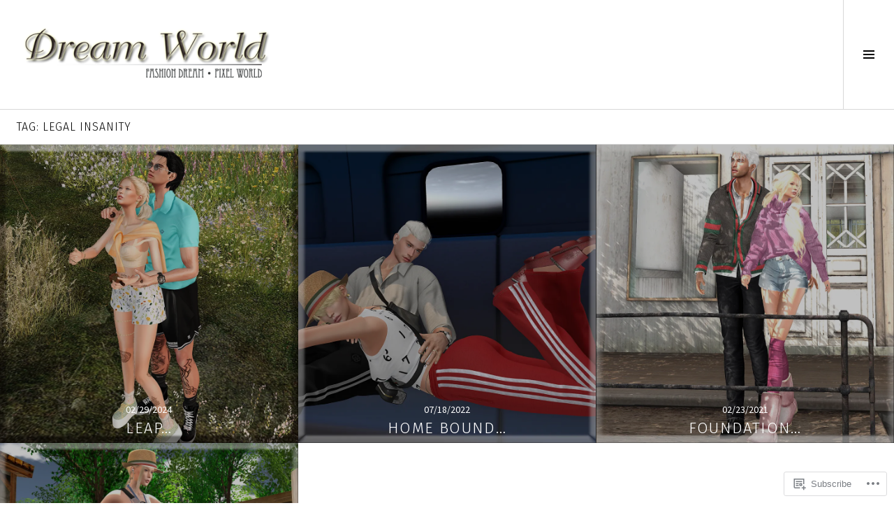

--- FILE ---
content_type: text/html; charset=UTF-8
request_url: https://reneedreamworld.com/tag/legal-insanity/
body_size: 28752
content:
<!DOCTYPE html>
<html lang="en">
<head>
<meta charset="UTF-8">
<meta name="viewport" content="width=device-width, initial-scale=1">
<link rel="profile" href="http://gmpg.org/xfn/11">
<link rel="pingback" href="https://reneedreamworld.com/xmlrpc.php">

<title>Legal Insanity</title>
<script type="text/javascript">
  WebFontConfig = {"google":{"families":["Fira+Sans:300:latin,latin-ext","Source+Sans+Pro:r,i,b,bi:latin,latin-ext"]},"api_url":"https:\/\/fonts-api.wp.com\/css"};
  (function() {
    var wf = document.createElement('script');
    wf.src = '/wp-content/plugins/custom-fonts/js/webfont.js';
    wf.type = 'text/javascript';
    wf.async = 'true';
    var s = document.getElementsByTagName('script')[0];
    s.parentNode.insertBefore(wf, s);
	})();
</script><style id="jetpack-custom-fonts-css">.wf-active body, .wf-active button, .wf-active input, .wf-active select, .wf-active textarea{font-family:"Source Sans Pro",sans-serif}.wf-active .site-description{font-family:"Source Sans Pro",sans-serif}.wf-active .page-links > .page-links-title{font-family:"Source Sans Pro",sans-serif}.wf-active .archive .taxonomy-description, .wf-active .search-results .page-title span{font-family:"Source Sans Pro",sans-serif}.wf-active .comment-reply-title small{font-family:"Source Sans Pro",sans-serif}.wf-active #comments #respond p.form-submit input#comment-submit{font-family:"Source Sans Pro",sans-serif}.wf-active h1, .wf-active h2:not(.site-description), .wf-active h3, .wf-active h4, .wf-active h5, .wf-active h6{font-family:"Fira Sans",sans-serif;font-weight:300;font-style:normal}.wf-active h1{font-style:normal;font-weight:300}.wf-active h2:not(.site-description){font-style:normal;font-weight:300}.wf-active h3{font-style:normal;font-weight:300}.wf-active h4{font-style:normal;font-weight:300}.wf-active h5{font-style:normal;font-weight:300}.wf-active h6{font-style:normal;font-weight:300}.wf-active .site-title{font-weight:300;font-style:normal}.wf-active .menu-title{font-weight:300;font-style:normal}.wf-active .widget-title, .wf-active .widgettitle{font-weight:300;font-style:normal}.wf-active .entry-title, .wf-active .page-title{font-weight:300;font-style:normal}.wf-active .entry-author .author-heading{font-weight:300;font-style:normal}.wf-active .page-links{font-family:"Fira Sans",sans-serif;font-style:normal;font-weight:300}.wf-active .archive .page-title, .wf-active .search-results .page-title{font-style:normal;font-weight:300}.wf-active .format-link .entry-title a:after{font-style:normal;font-weight:300}.wf-active .comment-reply-title, .wf-active .comments-title{font-weight:300;font-style:normal}.wf-active .comment #respond h3 small a, .wf-active .comment-reply-title a{font-weight:300;font-style:normal}.wf-active .comment-author{font-family:"Fira Sans",sans-serif;font-weight:300;font-style:normal}.wf-active .no-comments{font-family:"Fira Sans",sans-serif;font-weight:300;font-style:normal}.wf-active .hentry div#jp-relatedposts h3.jp-relatedposts-headline, .wf-active .hentry div.sharedaddy h3.sd-title{font-family:"Fira Sans",sans-serif;font-weight:300;font-style:normal}.wf-active .widget_jetpack_display_posts_widget .jetpack-display-remote-posts h4{font-style:normal;font-weight:300}.wf-active .widget-grofile .widget-title{font-style:normal;font-weight:300}.wf-active .widget-grofile h4{font-style:normal;font-weight:300}.wf-active .widget_goodreads h2[class^="gr_custom_header"]{font-style:normal;font-weight:300}.wf-active .widget.top_rated .pd_top_rated_holder_posts > p{font-family:"Fira Sans",sans-serif;font-style:normal;font-weight:300}@media screen and (max-width: 782px){.wf-active .page-title, .wf-active body.page .entry-title, .wf-active body.single .entry-title{font-style:normal;font-weight:300}}</style>
<meta name='robots' content='max-image-preview:large' />
<link rel="preconnect" href="https://fonts.wp.com" crossorigin>

<!-- Async WordPress.com Remote Login -->
<script id="wpcom_remote_login_js">
var wpcom_remote_login_extra_auth = '';
function wpcom_remote_login_remove_dom_node_id( element_id ) {
	var dom_node = document.getElementById( element_id );
	if ( dom_node ) { dom_node.parentNode.removeChild( dom_node ); }
}
function wpcom_remote_login_remove_dom_node_classes( class_name ) {
	var dom_nodes = document.querySelectorAll( '.' + class_name );
	for ( var i = 0; i < dom_nodes.length; i++ ) {
		dom_nodes[ i ].parentNode.removeChild( dom_nodes[ i ] );
	}
}
function wpcom_remote_login_final_cleanup() {
	wpcom_remote_login_remove_dom_node_classes( "wpcom_remote_login_msg" );
	wpcom_remote_login_remove_dom_node_id( "wpcom_remote_login_key" );
	wpcom_remote_login_remove_dom_node_id( "wpcom_remote_login_validate" );
	wpcom_remote_login_remove_dom_node_id( "wpcom_remote_login_js" );
	wpcom_remote_login_remove_dom_node_id( "wpcom_request_access_iframe" );
	wpcom_remote_login_remove_dom_node_id( "wpcom_request_access_styles" );
}

// Watch for messages back from the remote login
window.addEventListener( "message", function( e ) {
	if ( e.origin === "https://r-login.wordpress.com" ) {
		var data = {};
		try {
			data = JSON.parse( e.data );
		} catch( e ) {
			wpcom_remote_login_final_cleanup();
			return;
		}

		if ( data.msg === 'LOGIN' ) {
			// Clean up the login check iframe
			wpcom_remote_login_remove_dom_node_id( "wpcom_remote_login_key" );

			var id_regex = new RegExp( /^[0-9]+$/ );
			var token_regex = new RegExp( /^.*|.*|.*$/ );
			if (
				token_regex.test( data.token )
				&& id_regex.test( data.wpcomid )
			) {
				// We have everything we need to ask for a login
				var script = document.createElement( "script" );
				script.setAttribute( "id", "wpcom_remote_login_validate" );
				script.src = '/remote-login.php?wpcom_remote_login=validate'
					+ '&wpcomid=' + data.wpcomid
					+ '&token=' + encodeURIComponent( data.token )
					+ '&host=' + window.location.protocol
					+ '//' + window.location.hostname
					+ '&postid=7906'
					+ '&is_singular=';
				document.body.appendChild( script );
			}

			return;
		}

		// Safari ITP, not logged in, so redirect
		if ( data.msg === 'LOGIN-REDIRECT' ) {
			window.location = 'https://wordpress.com/log-in?redirect_to=' + window.location.href;
			return;
		}

		// Safari ITP, storage access failed, remove the request
		if ( data.msg === 'LOGIN-REMOVE' ) {
			var css_zap = 'html { -webkit-transition: margin-top 1s; transition: margin-top 1s; } /* 9001 */ html { margin-top: 0 !important; } * html body { margin-top: 0 !important; } @media screen and ( max-width: 782px ) { html { margin-top: 0 !important; } * html body { margin-top: 0 !important; } }';
			var style_zap = document.createElement( 'style' );
			style_zap.type = 'text/css';
			style_zap.appendChild( document.createTextNode( css_zap ) );
			document.body.appendChild( style_zap );

			var e = document.getElementById( 'wpcom_request_access_iframe' );
			e.parentNode.removeChild( e );

			document.cookie = 'wordpress_com_login_access=denied; path=/; max-age=31536000';

			return;
		}

		// Safari ITP
		if ( data.msg === 'REQUEST_ACCESS' ) {
			console.log( 'request access: safari' );

			// Check ITP iframe enable/disable knob
			if ( wpcom_remote_login_extra_auth !== 'safari_itp_iframe' ) {
				return;
			}

			// If we are in a "private window" there is no ITP.
			var private_window = false;
			try {
				var opendb = window.openDatabase( null, null, null, null );
			} catch( e ) {
				private_window = true;
			}

			if ( private_window ) {
				console.log( 'private window' );
				return;
			}

			var iframe = document.createElement( 'iframe' );
			iframe.id = 'wpcom_request_access_iframe';
			iframe.setAttribute( 'scrolling', 'no' );
			iframe.setAttribute( 'sandbox', 'allow-storage-access-by-user-activation allow-scripts allow-same-origin allow-top-navigation-by-user-activation' );
			iframe.src = 'https://r-login.wordpress.com/remote-login.php?wpcom_remote_login=request_access&origin=' + encodeURIComponent( data.origin ) + '&wpcomid=' + encodeURIComponent( data.wpcomid );

			var css = 'html { -webkit-transition: margin-top 1s; transition: margin-top 1s; } /* 9001 */ html { margin-top: 46px !important; } * html body { margin-top: 46px !important; } @media screen and ( max-width: 660px ) { html { margin-top: 71px !important; } * html body { margin-top: 71px !important; } #wpcom_request_access_iframe { display: block; height: 71px !important; } } #wpcom_request_access_iframe { border: 0px; height: 46px; position: fixed; top: 0; left: 0; width: 100%; min-width: 100%; z-index: 99999; background: #23282d; } ';

			var style = document.createElement( 'style' );
			style.type = 'text/css';
			style.id = 'wpcom_request_access_styles';
			style.appendChild( document.createTextNode( css ) );
			document.body.appendChild( style );

			document.body.appendChild( iframe );
		}

		if ( data.msg === 'DONE' ) {
			wpcom_remote_login_final_cleanup();
		}
	}
}, false );

// Inject the remote login iframe after the page has had a chance to load
// more critical resources
window.addEventListener( "DOMContentLoaded", function( e ) {
	var iframe = document.createElement( "iframe" );
	iframe.style.display = "none";
	iframe.setAttribute( "scrolling", "no" );
	iframe.setAttribute( "id", "wpcom_remote_login_key" );
	iframe.src = "https://r-login.wordpress.com/remote-login.php"
		+ "?wpcom_remote_login=key"
		+ "&origin=aHR0cHM6Ly9yZW5lZWRyZWFtd29ybGQuY29t"
		+ "&wpcomid=23062940"
		+ "&time=" + Math.floor( Date.now() / 1000 );
	document.body.appendChild( iframe );
}, false );
</script>
<link rel='dns-prefetch' href='//s0.wp.com' />
<link rel='dns-prefetch' href='//fonts-api.wp.com' />
<link rel="alternate" type="application/rss+xml" title=" &raquo; Feed" href="https://reneedreamworld.com/feed/" />
<link rel="alternate" type="application/rss+xml" title=" &raquo; Comments Feed" href="https://reneedreamworld.com/comments/feed/" />
<link rel="alternate" type="application/rss+xml" title=" &raquo; Legal Insanity Tag Feed" href="https://reneedreamworld.com/tag/legal-insanity/feed/" />
	<script type="text/javascript">
		/* <![CDATA[ */
		function addLoadEvent(func) {
			var oldonload = window.onload;
			if (typeof window.onload != 'function') {
				window.onload = func;
			} else {
				window.onload = function () {
					oldonload();
					func();
				}
			}
		}
		/* ]]> */
	</script>
	<style id='wp-emoji-styles-inline-css'>

	img.wp-smiley, img.emoji {
		display: inline !important;
		border: none !important;
		box-shadow: none !important;
		height: 1em !important;
		width: 1em !important;
		margin: 0 0.07em !important;
		vertical-align: -0.1em !important;
		background: none !important;
		padding: 0 !important;
	}
/*# sourceURL=wp-emoji-styles-inline-css */
</style>
<link crossorigin='anonymous' rel='stylesheet' id='all-css-2-1' href='/wp-content/plugins/gutenberg-core/v22.4.2/build/styles/block-library/style.min.css?m=1769608164i&cssminify=yes' type='text/css' media='all' />
<style id='wp-block-library-inline-css'>
.has-text-align-justify {
	text-align:justify;
}
.has-text-align-justify{text-align:justify;}

/*# sourceURL=wp-block-library-inline-css */
</style><style id='global-styles-inline-css'>
:root{--wp--preset--aspect-ratio--square: 1;--wp--preset--aspect-ratio--4-3: 4/3;--wp--preset--aspect-ratio--3-4: 3/4;--wp--preset--aspect-ratio--3-2: 3/2;--wp--preset--aspect-ratio--2-3: 2/3;--wp--preset--aspect-ratio--16-9: 16/9;--wp--preset--aspect-ratio--9-16: 9/16;--wp--preset--color--black: #000000;--wp--preset--color--cyan-bluish-gray: #abb8c3;--wp--preset--color--white: #ffffff;--wp--preset--color--pale-pink: #f78da7;--wp--preset--color--vivid-red: #cf2e2e;--wp--preset--color--luminous-vivid-orange: #ff6900;--wp--preset--color--luminous-vivid-amber: #fcb900;--wp--preset--color--light-green-cyan: #7bdcb5;--wp--preset--color--vivid-green-cyan: #00d084;--wp--preset--color--pale-cyan-blue: #8ed1fc;--wp--preset--color--vivid-cyan-blue: #0693e3;--wp--preset--color--vivid-purple: #9b51e0;--wp--preset--gradient--vivid-cyan-blue-to-vivid-purple: linear-gradient(135deg,rgb(6,147,227) 0%,rgb(155,81,224) 100%);--wp--preset--gradient--light-green-cyan-to-vivid-green-cyan: linear-gradient(135deg,rgb(122,220,180) 0%,rgb(0,208,130) 100%);--wp--preset--gradient--luminous-vivid-amber-to-luminous-vivid-orange: linear-gradient(135deg,rgb(252,185,0) 0%,rgb(255,105,0) 100%);--wp--preset--gradient--luminous-vivid-orange-to-vivid-red: linear-gradient(135deg,rgb(255,105,0) 0%,rgb(207,46,46) 100%);--wp--preset--gradient--very-light-gray-to-cyan-bluish-gray: linear-gradient(135deg,rgb(238,238,238) 0%,rgb(169,184,195) 100%);--wp--preset--gradient--cool-to-warm-spectrum: linear-gradient(135deg,rgb(74,234,220) 0%,rgb(151,120,209) 20%,rgb(207,42,186) 40%,rgb(238,44,130) 60%,rgb(251,105,98) 80%,rgb(254,248,76) 100%);--wp--preset--gradient--blush-light-purple: linear-gradient(135deg,rgb(255,206,236) 0%,rgb(152,150,240) 100%);--wp--preset--gradient--blush-bordeaux: linear-gradient(135deg,rgb(254,205,165) 0%,rgb(254,45,45) 50%,rgb(107,0,62) 100%);--wp--preset--gradient--luminous-dusk: linear-gradient(135deg,rgb(255,203,112) 0%,rgb(199,81,192) 50%,rgb(65,88,208) 100%);--wp--preset--gradient--pale-ocean: linear-gradient(135deg,rgb(255,245,203) 0%,rgb(182,227,212) 50%,rgb(51,167,181) 100%);--wp--preset--gradient--electric-grass: linear-gradient(135deg,rgb(202,248,128) 0%,rgb(113,206,126) 100%);--wp--preset--gradient--midnight: linear-gradient(135deg,rgb(2,3,129) 0%,rgb(40,116,252) 100%);--wp--preset--font-size--small: 13px;--wp--preset--font-size--medium: 20px;--wp--preset--font-size--large: 36px;--wp--preset--font-size--x-large: 42px;--wp--preset--font-family--albert-sans: 'Albert Sans', sans-serif;--wp--preset--font-family--alegreya: Alegreya, serif;--wp--preset--font-family--arvo: Arvo, serif;--wp--preset--font-family--bodoni-moda: 'Bodoni Moda', serif;--wp--preset--font-family--bricolage-grotesque: 'Bricolage Grotesque', sans-serif;--wp--preset--font-family--cabin: Cabin, sans-serif;--wp--preset--font-family--chivo: Chivo, sans-serif;--wp--preset--font-family--commissioner: Commissioner, sans-serif;--wp--preset--font-family--cormorant: Cormorant, serif;--wp--preset--font-family--courier-prime: 'Courier Prime', monospace;--wp--preset--font-family--crimson-pro: 'Crimson Pro', serif;--wp--preset--font-family--dm-mono: 'DM Mono', monospace;--wp--preset--font-family--dm-sans: 'DM Sans', sans-serif;--wp--preset--font-family--dm-serif-display: 'DM Serif Display', serif;--wp--preset--font-family--domine: Domine, serif;--wp--preset--font-family--eb-garamond: 'EB Garamond', serif;--wp--preset--font-family--epilogue: Epilogue, sans-serif;--wp--preset--font-family--fahkwang: Fahkwang, sans-serif;--wp--preset--font-family--figtree: Figtree, sans-serif;--wp--preset--font-family--fira-sans: 'Fira Sans', sans-serif;--wp--preset--font-family--fjalla-one: 'Fjalla One', sans-serif;--wp--preset--font-family--fraunces: Fraunces, serif;--wp--preset--font-family--gabarito: Gabarito, system-ui;--wp--preset--font-family--ibm-plex-mono: 'IBM Plex Mono', monospace;--wp--preset--font-family--ibm-plex-sans: 'IBM Plex Sans', sans-serif;--wp--preset--font-family--ibarra-real-nova: 'Ibarra Real Nova', serif;--wp--preset--font-family--instrument-serif: 'Instrument Serif', serif;--wp--preset--font-family--inter: Inter, sans-serif;--wp--preset--font-family--josefin-sans: 'Josefin Sans', sans-serif;--wp--preset--font-family--jost: Jost, sans-serif;--wp--preset--font-family--libre-baskerville: 'Libre Baskerville', serif;--wp--preset--font-family--libre-franklin: 'Libre Franklin', sans-serif;--wp--preset--font-family--literata: Literata, serif;--wp--preset--font-family--lora: Lora, serif;--wp--preset--font-family--merriweather: Merriweather, serif;--wp--preset--font-family--montserrat: Montserrat, sans-serif;--wp--preset--font-family--newsreader: Newsreader, serif;--wp--preset--font-family--noto-sans-mono: 'Noto Sans Mono', sans-serif;--wp--preset--font-family--nunito: Nunito, sans-serif;--wp--preset--font-family--open-sans: 'Open Sans', sans-serif;--wp--preset--font-family--overpass: Overpass, sans-serif;--wp--preset--font-family--pt-serif: 'PT Serif', serif;--wp--preset--font-family--petrona: Petrona, serif;--wp--preset--font-family--piazzolla: Piazzolla, serif;--wp--preset--font-family--playfair-display: 'Playfair Display', serif;--wp--preset--font-family--plus-jakarta-sans: 'Plus Jakarta Sans', sans-serif;--wp--preset--font-family--poppins: Poppins, sans-serif;--wp--preset--font-family--raleway: Raleway, sans-serif;--wp--preset--font-family--roboto: Roboto, sans-serif;--wp--preset--font-family--roboto-slab: 'Roboto Slab', serif;--wp--preset--font-family--rubik: Rubik, sans-serif;--wp--preset--font-family--rufina: Rufina, serif;--wp--preset--font-family--sora: Sora, sans-serif;--wp--preset--font-family--source-sans-3: 'Source Sans 3', sans-serif;--wp--preset--font-family--source-serif-4: 'Source Serif 4', serif;--wp--preset--font-family--space-mono: 'Space Mono', monospace;--wp--preset--font-family--syne: Syne, sans-serif;--wp--preset--font-family--texturina: Texturina, serif;--wp--preset--font-family--urbanist: Urbanist, sans-serif;--wp--preset--font-family--work-sans: 'Work Sans', sans-serif;--wp--preset--spacing--20: 0.44rem;--wp--preset--spacing--30: 0.67rem;--wp--preset--spacing--40: 1rem;--wp--preset--spacing--50: 1.5rem;--wp--preset--spacing--60: 2.25rem;--wp--preset--spacing--70: 3.38rem;--wp--preset--spacing--80: 5.06rem;--wp--preset--shadow--natural: 6px 6px 9px rgba(0, 0, 0, 0.2);--wp--preset--shadow--deep: 12px 12px 50px rgba(0, 0, 0, 0.4);--wp--preset--shadow--sharp: 6px 6px 0px rgba(0, 0, 0, 0.2);--wp--preset--shadow--outlined: 6px 6px 0px -3px rgb(255, 255, 255), 6px 6px rgb(0, 0, 0);--wp--preset--shadow--crisp: 6px 6px 0px rgb(0, 0, 0);}:where(body) { margin: 0; }:where(.is-layout-flex){gap: 0.5em;}:where(.is-layout-grid){gap: 0.5em;}body .is-layout-flex{display: flex;}.is-layout-flex{flex-wrap: wrap;align-items: center;}.is-layout-flex > :is(*, div){margin: 0;}body .is-layout-grid{display: grid;}.is-layout-grid > :is(*, div){margin: 0;}body{padding-top: 0px;padding-right: 0px;padding-bottom: 0px;padding-left: 0px;}:root :where(.wp-element-button, .wp-block-button__link){background-color: #32373c;border-width: 0;color: #fff;font-family: inherit;font-size: inherit;font-style: inherit;font-weight: inherit;letter-spacing: inherit;line-height: inherit;padding-top: calc(0.667em + 2px);padding-right: calc(1.333em + 2px);padding-bottom: calc(0.667em + 2px);padding-left: calc(1.333em + 2px);text-decoration: none;text-transform: inherit;}.has-black-color{color: var(--wp--preset--color--black) !important;}.has-cyan-bluish-gray-color{color: var(--wp--preset--color--cyan-bluish-gray) !important;}.has-white-color{color: var(--wp--preset--color--white) !important;}.has-pale-pink-color{color: var(--wp--preset--color--pale-pink) !important;}.has-vivid-red-color{color: var(--wp--preset--color--vivid-red) !important;}.has-luminous-vivid-orange-color{color: var(--wp--preset--color--luminous-vivid-orange) !important;}.has-luminous-vivid-amber-color{color: var(--wp--preset--color--luminous-vivid-amber) !important;}.has-light-green-cyan-color{color: var(--wp--preset--color--light-green-cyan) !important;}.has-vivid-green-cyan-color{color: var(--wp--preset--color--vivid-green-cyan) !important;}.has-pale-cyan-blue-color{color: var(--wp--preset--color--pale-cyan-blue) !important;}.has-vivid-cyan-blue-color{color: var(--wp--preset--color--vivid-cyan-blue) !important;}.has-vivid-purple-color{color: var(--wp--preset--color--vivid-purple) !important;}.has-black-background-color{background-color: var(--wp--preset--color--black) !important;}.has-cyan-bluish-gray-background-color{background-color: var(--wp--preset--color--cyan-bluish-gray) !important;}.has-white-background-color{background-color: var(--wp--preset--color--white) !important;}.has-pale-pink-background-color{background-color: var(--wp--preset--color--pale-pink) !important;}.has-vivid-red-background-color{background-color: var(--wp--preset--color--vivid-red) !important;}.has-luminous-vivid-orange-background-color{background-color: var(--wp--preset--color--luminous-vivid-orange) !important;}.has-luminous-vivid-amber-background-color{background-color: var(--wp--preset--color--luminous-vivid-amber) !important;}.has-light-green-cyan-background-color{background-color: var(--wp--preset--color--light-green-cyan) !important;}.has-vivid-green-cyan-background-color{background-color: var(--wp--preset--color--vivid-green-cyan) !important;}.has-pale-cyan-blue-background-color{background-color: var(--wp--preset--color--pale-cyan-blue) !important;}.has-vivid-cyan-blue-background-color{background-color: var(--wp--preset--color--vivid-cyan-blue) !important;}.has-vivid-purple-background-color{background-color: var(--wp--preset--color--vivid-purple) !important;}.has-black-border-color{border-color: var(--wp--preset--color--black) !important;}.has-cyan-bluish-gray-border-color{border-color: var(--wp--preset--color--cyan-bluish-gray) !important;}.has-white-border-color{border-color: var(--wp--preset--color--white) !important;}.has-pale-pink-border-color{border-color: var(--wp--preset--color--pale-pink) !important;}.has-vivid-red-border-color{border-color: var(--wp--preset--color--vivid-red) !important;}.has-luminous-vivid-orange-border-color{border-color: var(--wp--preset--color--luminous-vivid-orange) !important;}.has-luminous-vivid-amber-border-color{border-color: var(--wp--preset--color--luminous-vivid-amber) !important;}.has-light-green-cyan-border-color{border-color: var(--wp--preset--color--light-green-cyan) !important;}.has-vivid-green-cyan-border-color{border-color: var(--wp--preset--color--vivid-green-cyan) !important;}.has-pale-cyan-blue-border-color{border-color: var(--wp--preset--color--pale-cyan-blue) !important;}.has-vivid-cyan-blue-border-color{border-color: var(--wp--preset--color--vivid-cyan-blue) !important;}.has-vivid-purple-border-color{border-color: var(--wp--preset--color--vivid-purple) !important;}.has-vivid-cyan-blue-to-vivid-purple-gradient-background{background: var(--wp--preset--gradient--vivid-cyan-blue-to-vivid-purple) !important;}.has-light-green-cyan-to-vivid-green-cyan-gradient-background{background: var(--wp--preset--gradient--light-green-cyan-to-vivid-green-cyan) !important;}.has-luminous-vivid-amber-to-luminous-vivid-orange-gradient-background{background: var(--wp--preset--gradient--luminous-vivid-amber-to-luminous-vivid-orange) !important;}.has-luminous-vivid-orange-to-vivid-red-gradient-background{background: var(--wp--preset--gradient--luminous-vivid-orange-to-vivid-red) !important;}.has-very-light-gray-to-cyan-bluish-gray-gradient-background{background: var(--wp--preset--gradient--very-light-gray-to-cyan-bluish-gray) !important;}.has-cool-to-warm-spectrum-gradient-background{background: var(--wp--preset--gradient--cool-to-warm-spectrum) !important;}.has-blush-light-purple-gradient-background{background: var(--wp--preset--gradient--blush-light-purple) !important;}.has-blush-bordeaux-gradient-background{background: var(--wp--preset--gradient--blush-bordeaux) !important;}.has-luminous-dusk-gradient-background{background: var(--wp--preset--gradient--luminous-dusk) !important;}.has-pale-ocean-gradient-background{background: var(--wp--preset--gradient--pale-ocean) !important;}.has-electric-grass-gradient-background{background: var(--wp--preset--gradient--electric-grass) !important;}.has-midnight-gradient-background{background: var(--wp--preset--gradient--midnight) !important;}.has-small-font-size{font-size: var(--wp--preset--font-size--small) !important;}.has-medium-font-size{font-size: var(--wp--preset--font-size--medium) !important;}.has-large-font-size{font-size: var(--wp--preset--font-size--large) !important;}.has-x-large-font-size{font-size: var(--wp--preset--font-size--x-large) !important;}.has-albert-sans-font-family{font-family: var(--wp--preset--font-family--albert-sans) !important;}.has-alegreya-font-family{font-family: var(--wp--preset--font-family--alegreya) !important;}.has-arvo-font-family{font-family: var(--wp--preset--font-family--arvo) !important;}.has-bodoni-moda-font-family{font-family: var(--wp--preset--font-family--bodoni-moda) !important;}.has-bricolage-grotesque-font-family{font-family: var(--wp--preset--font-family--bricolage-grotesque) !important;}.has-cabin-font-family{font-family: var(--wp--preset--font-family--cabin) !important;}.has-chivo-font-family{font-family: var(--wp--preset--font-family--chivo) !important;}.has-commissioner-font-family{font-family: var(--wp--preset--font-family--commissioner) !important;}.has-cormorant-font-family{font-family: var(--wp--preset--font-family--cormorant) !important;}.has-courier-prime-font-family{font-family: var(--wp--preset--font-family--courier-prime) !important;}.has-crimson-pro-font-family{font-family: var(--wp--preset--font-family--crimson-pro) !important;}.has-dm-mono-font-family{font-family: var(--wp--preset--font-family--dm-mono) !important;}.has-dm-sans-font-family{font-family: var(--wp--preset--font-family--dm-sans) !important;}.has-dm-serif-display-font-family{font-family: var(--wp--preset--font-family--dm-serif-display) !important;}.has-domine-font-family{font-family: var(--wp--preset--font-family--domine) !important;}.has-eb-garamond-font-family{font-family: var(--wp--preset--font-family--eb-garamond) !important;}.has-epilogue-font-family{font-family: var(--wp--preset--font-family--epilogue) !important;}.has-fahkwang-font-family{font-family: var(--wp--preset--font-family--fahkwang) !important;}.has-figtree-font-family{font-family: var(--wp--preset--font-family--figtree) !important;}.has-fira-sans-font-family{font-family: var(--wp--preset--font-family--fira-sans) !important;}.has-fjalla-one-font-family{font-family: var(--wp--preset--font-family--fjalla-one) !important;}.has-fraunces-font-family{font-family: var(--wp--preset--font-family--fraunces) !important;}.has-gabarito-font-family{font-family: var(--wp--preset--font-family--gabarito) !important;}.has-ibm-plex-mono-font-family{font-family: var(--wp--preset--font-family--ibm-plex-mono) !important;}.has-ibm-plex-sans-font-family{font-family: var(--wp--preset--font-family--ibm-plex-sans) !important;}.has-ibarra-real-nova-font-family{font-family: var(--wp--preset--font-family--ibarra-real-nova) !important;}.has-instrument-serif-font-family{font-family: var(--wp--preset--font-family--instrument-serif) !important;}.has-inter-font-family{font-family: var(--wp--preset--font-family--inter) !important;}.has-josefin-sans-font-family{font-family: var(--wp--preset--font-family--josefin-sans) !important;}.has-jost-font-family{font-family: var(--wp--preset--font-family--jost) !important;}.has-libre-baskerville-font-family{font-family: var(--wp--preset--font-family--libre-baskerville) !important;}.has-libre-franklin-font-family{font-family: var(--wp--preset--font-family--libre-franklin) !important;}.has-literata-font-family{font-family: var(--wp--preset--font-family--literata) !important;}.has-lora-font-family{font-family: var(--wp--preset--font-family--lora) !important;}.has-merriweather-font-family{font-family: var(--wp--preset--font-family--merriweather) !important;}.has-montserrat-font-family{font-family: var(--wp--preset--font-family--montserrat) !important;}.has-newsreader-font-family{font-family: var(--wp--preset--font-family--newsreader) !important;}.has-noto-sans-mono-font-family{font-family: var(--wp--preset--font-family--noto-sans-mono) !important;}.has-nunito-font-family{font-family: var(--wp--preset--font-family--nunito) !important;}.has-open-sans-font-family{font-family: var(--wp--preset--font-family--open-sans) !important;}.has-overpass-font-family{font-family: var(--wp--preset--font-family--overpass) !important;}.has-pt-serif-font-family{font-family: var(--wp--preset--font-family--pt-serif) !important;}.has-petrona-font-family{font-family: var(--wp--preset--font-family--petrona) !important;}.has-piazzolla-font-family{font-family: var(--wp--preset--font-family--piazzolla) !important;}.has-playfair-display-font-family{font-family: var(--wp--preset--font-family--playfair-display) !important;}.has-plus-jakarta-sans-font-family{font-family: var(--wp--preset--font-family--plus-jakarta-sans) !important;}.has-poppins-font-family{font-family: var(--wp--preset--font-family--poppins) !important;}.has-raleway-font-family{font-family: var(--wp--preset--font-family--raleway) !important;}.has-roboto-font-family{font-family: var(--wp--preset--font-family--roboto) !important;}.has-roboto-slab-font-family{font-family: var(--wp--preset--font-family--roboto-slab) !important;}.has-rubik-font-family{font-family: var(--wp--preset--font-family--rubik) !important;}.has-rufina-font-family{font-family: var(--wp--preset--font-family--rufina) !important;}.has-sora-font-family{font-family: var(--wp--preset--font-family--sora) !important;}.has-source-sans-3-font-family{font-family: var(--wp--preset--font-family--source-sans-3) !important;}.has-source-serif-4-font-family{font-family: var(--wp--preset--font-family--source-serif-4) !important;}.has-space-mono-font-family{font-family: var(--wp--preset--font-family--space-mono) !important;}.has-syne-font-family{font-family: var(--wp--preset--font-family--syne) !important;}.has-texturina-font-family{font-family: var(--wp--preset--font-family--texturina) !important;}.has-urbanist-font-family{font-family: var(--wp--preset--font-family--urbanist) !important;}.has-work-sans-font-family{font-family: var(--wp--preset--font-family--work-sans) !important;}
/*# sourceURL=global-styles-inline-css */
</style>

<style id='classic-theme-styles-inline-css'>
.wp-block-button__link{background-color:#32373c;border-radius:9999px;box-shadow:none;color:#fff;font-size:1.125em;padding:calc(.667em + 2px) calc(1.333em + 2px);text-decoration:none}.wp-block-file__button{background:#32373c;color:#fff}.wp-block-accordion-heading{margin:0}.wp-block-accordion-heading__toggle{background-color:inherit!important;color:inherit!important}.wp-block-accordion-heading__toggle:not(:focus-visible){outline:none}.wp-block-accordion-heading__toggle:focus,.wp-block-accordion-heading__toggle:hover{background-color:inherit!important;border:none;box-shadow:none;color:inherit;padding:var(--wp--preset--spacing--20,1em) 0;text-decoration:none}.wp-block-accordion-heading__toggle:focus-visible{outline:auto;outline-offset:0}
/*# sourceURL=/wp-content/plugins/gutenberg-core/v22.4.2/build/styles/block-library/classic.min.css */
</style>
<link crossorigin='anonymous' rel='stylesheet' id='all-css-4-1' href='/_static/??-eJx9jc0OgjAQhF/I7QYF0YPxUQyUDRba0nS3om9vSfw7GC6b2cl8MzgH0JMX8oLBpt54Rj21dtIj41YVB1UAGxcsQaSbKrEzLJ8EsDwsKc28wZ8il+DbFSn7LjSyJBx1piFLLsfWsNl0PUnG+a1B6L6OhDwDbRsiMUO+ziQHcs1bvMYNJKHR4+tHTh4vxmvsyVM0GeD/cuk8u1NRV7ttfdyX1fAEZPp7cQ==&cssminify=yes' type='text/css' media='all' />
<link rel='stylesheet' id='boardwalk-source-code-pro-css' href='https://fonts-api.wp.com/css?family=Source+Code+Pro%3A400%2C700&#038;subset=latin%2Clatin-ext&#038;ver=6.9-RC2-61304' media='all' />
<link crossorigin='anonymous' rel='stylesheet' id='all-css-6-1' href='/wp-content/themes/pub/boardwalk/inc/style-wpcom.css?m=1513616327i&cssminify=yes' type='text/css' media='all' />
<style id='jetpack_facebook_likebox-inline-css'>
.widget_facebook_likebox {
	overflow: hidden;
}

/*# sourceURL=/wp-content/mu-plugins/jetpack-plugin/sun/modules/widgets/facebook-likebox/style.css */
</style>
<link crossorigin='anonymous' rel='stylesheet' id='all-css-8-1' href='/_static/??-eJzTLy/QTc7PK0nNK9HPLdUtyClNz8wr1i9KTcrJTwcy0/WTi5G5ekCujj52Temp+bo5+cmJJZn5eSgc3bScxMwikFb7XFtDE1NLExMLc0OTLACohS2q&cssminify=yes' type='text/css' media='all' />
<link crossorigin='anonymous' rel='stylesheet' id='print-css-9-1' href='/wp-content/mu-plugins/global-print/global-print.css?m=1465851035i&cssminify=yes' type='text/css' media='print' />
<link crossorigin='anonymous' rel='stylesheet' id='all-css-10-1' href='/_static/??-eJzTLy/QTc7PK0nNK9EvyUjNTS3WLyhN0k/KTyxKKU/MydYvLqnMSdVLLi7W0ceuNLk0KTOZWGWZeVCluuUFyfm5IA32ubaG5mYGxubGpsaWWQBb+jSE&cssminify=yes' type='text/css' media='all' />
<style id='boardwalk-style-inline-css'>
.cat-links { clip: rect(1px, 1px, 1px, 1px); height: 1px; position: absolute; overflow: hidden; width: 1px; }
/*# sourceURL=boardwalk-style-inline-css */
</style>
<style id='jetpack-global-styles-frontend-style-inline-css'>
:root { --font-headings: unset; --font-base: unset; --font-headings-default: -apple-system,BlinkMacSystemFont,"Segoe UI",Roboto,Oxygen-Sans,Ubuntu,Cantarell,"Helvetica Neue",sans-serif; --font-base-default: -apple-system,BlinkMacSystemFont,"Segoe UI",Roboto,Oxygen-Sans,Ubuntu,Cantarell,"Helvetica Neue",sans-serif;}
/*# sourceURL=jetpack-global-styles-frontend-style-inline-css */
</style>
<link crossorigin='anonymous' rel='stylesheet' id='all-css-12-1' href='/wp-content/themes/h4/global.css?m=1420737423i&cssminify=yes' type='text/css' media='all' />
<script type="text/javascript" id="wpcom-actionbar-placeholder-js-extra">
/* <![CDATA[ */
var actionbardata = {"siteID":"23062940","postID":"0","siteURL":"https://reneedreamworld.com","xhrURL":"https://reneedreamworld.com/wp-admin/admin-ajax.php","nonce":"568a300120","isLoggedIn":"","statusMessage":"","subsEmailDefault":"instantly","proxyScriptUrl":"https://s0.wp.com/wp-content/js/wpcom-proxy-request.js?m=1513050504i&amp;ver=20211021","i18n":{"followedText":"New posts from this site will now appear in your \u003Ca href=\"https://wordpress.com/reader\"\u003EReader\u003C/a\u003E","foldBar":"Collapse this bar","unfoldBar":"Expand this bar","shortLinkCopied":"Shortlink copied to clipboard."}};
//# sourceURL=wpcom-actionbar-placeholder-js-extra
/* ]]> */
</script>
<script type="text/javascript" id="jetpack-mu-wpcom-settings-js-before">
/* <![CDATA[ */
var JETPACK_MU_WPCOM_SETTINGS = {"assetsUrl":"https://s0.wp.com/wp-content/mu-plugins/jetpack-mu-wpcom-plugin/sun/jetpack_vendor/automattic/jetpack-mu-wpcom/src/build/"};
//# sourceURL=jetpack-mu-wpcom-settings-js-before
/* ]]> */
</script>
<script crossorigin='anonymous' type='text/javascript'  src='/_static/??-eJzTLy/QTc7PK0nNK9HPKtYvyinRLSjKr6jUyyrW0QfKZeYl55SmpBaDJLMKS1OLKqGUXm5mHkFFurmZ6UWJJalQxfa5tobmRgamxgZmFpZZACbyLJI='></script>
<script type="text/javascript" id="rlt-proxy-js-after">
/* <![CDATA[ */
	rltInitialize( {"token":null,"iframeOrigins":["https:\/\/widgets.wp.com"]} );
//# sourceURL=rlt-proxy-js-after
/* ]]> */
</script>
<script type="text/javascript" id="pace-completion-simulator-js-after">
/* <![CDATA[ */
document.addEventListener("DOMContentLoaded", function() {
			document.body.classList.add( "pace-done" );
			document.body.classList.remove( "pace-running" );
		});
//# sourceURL=pace-completion-simulator-js-after
/* ]]> */
</script>
<link rel="EditURI" type="application/rsd+xml" title="RSD" href="https://reneedreamworld.wordpress.com/xmlrpc.php?rsd" />
<meta name="generator" content="WordPress.com" />

<!-- Jetpack Open Graph Tags -->
<meta property="og:type" content="website" />
<meta property="og:title" content="Legal Insanity" />
<meta property="og:url" content="https://reneedreamworld.com/tag/legal-insanity/" />
<meta property="og:image" content="https://reneedreamworld.com/wp-content/uploads/2025/10/cropped-renee-profile-091725-1.jpg?w=200" />
<meta property="og:image:width" content="200" />
<meta property="og:image:height" content="200" />
<meta property="og:image:alt" content="" />
<meta property="og:locale" content="en_US" />

<!-- End Jetpack Open Graph Tags -->
<link rel='openid.server' href='https://reneedreamworld.com/?openidserver=1' />
<link rel='openid.delegate' href='https://reneedreamworld.com/' />
<link rel="search" type="application/opensearchdescription+xml" href="https://reneedreamworld.com/osd.xml" title="" />
<link rel="search" type="application/opensearchdescription+xml" href="https://s1.wp.com/opensearch.xml" title="WordPress.com" />
		<style type="text/css">
			.recentcomments a {
				display: inline !important;
				padding: 0 !important;
				margin: 0 !important;
			}

			table.recentcommentsavatartop img.avatar, table.recentcommentsavatarend img.avatar {
				border: 0px;
				margin: 0;
			}

			table.recentcommentsavatartop a, table.recentcommentsavatarend a {
				border: 0px !important;
				background-color: transparent !important;
			}

			td.recentcommentsavatarend, td.recentcommentsavatartop {
				padding: 0px 0px 1px 0px;
				margin: 0px;
			}

			td.recentcommentstextend {
				border: none !important;
				padding: 0px 0px 2px 10px;
			}

			.rtl td.recentcommentstextend {
				padding: 0px 10px 2px 0px;
			}

			td.recentcommentstexttop {
				border: none;
				padding: 0px 0px 0px 10px;
			}

			.rtl td.recentcommentstexttop {
				padding: 0px 10px 0px 0px;
			}
		</style>
		<meta name="description" content="Posts about Legal Insanity written by Renee Parkes" />
<style type="text/css" id="custom-colors-css">	#comments #respond p.form-submit input#comment-submit,
	.widget_flickr #flickr_badge_uber_wrapper td a:last-child {
		background: rgba(0, 0, 0, 0.6) !important;
		color: #fff !important;
	}
	#comments #respond p.form-submit input#comment-submit:hover,
	#comments #respond p.form-submit input#comment-submit:focus,
	#comments #respond p.form-submit input#comment-submit:active,
	.widget_flickr #flickr_badge_uber_wrapper td a:last-child:hover,
	.widget_flickr #flickr_badge_uber_wrapper td a:last-child:focus,
	.widget_flickr #flickr_badge_uber_wrapper td a:last-child:active {
		color: #fff !important;
	}
button:hover,
		button:focus,
		button:active,
		input[type="button"]:hover,
		input[type="button"]:focus,
		input[type="button"]:active,
		input[type="reset"]:hover,
		input[type="reset"]:focus,
		input[type="reset"]:active,
		input[type="submit"]:hover,
		input[type="submit"]:focus,
		input[type="submit"]:active,
		.entry-media,
		body.page .entry-thumbnail,
		body.single .entry-thumbnail,
		.format-gallery .gallery,
		.format-gallery .tiled-gallery,
		.site-content .format-gallery .jetpack-slideshow-window,
		.site-content .format-gallery .tiled-gallery-caption,
		.comment-reply-title a:hover,
		.comment-reply-title a:focus,
		.comment-reply-title a:active,
		.site-content .jetpack-slideshow-window,
		.widget_akismet_widget .a-stats a:hover { background-color: #000000;}
.format-gallery .gallery,
		.format-gallery .gallery .gallery-item,
		.format-gallery .tiled-gallery,
		.site-content .format-gallery .jetpack-slideshow-window,
		.site-content .jetpack-slideshow-window { border-color: #000000;}
abbr,
		acronym,
		a:hover,
		a:focus,
		a:active,
		.entry-author .author-link a:hover,
		.entry-author .author-link a:focus,
		.entry-author .author-link a:active { border-bottom-color: #000000;}
div#actionbar .actnbr-notice form input { color: #000000;}
body,
		button,
		input,
		textarea,
		input[type="text"],
		input[type="email"],
		input[type="url"],
		input[type="password"],
		input[type="search"],
		textarea,
		.site-header,
		.site-title,
		a:hover,
		a:focus,
		a:active,
		.dropdown-toggle:after,
		.social-navigation a,
		.post-navigation a,
		.paging-navigation a,
		.sidebar-toggle,
		.sidebar-toggle.toggle-on,
		.sidebar-toggle.toggle-on:focus,
		.widget_tag_cloud a:hover,
		.widget_tag_cloud a:focus,
		.widget_tag_cloud a:active,
		.entry-author a:hover,
		.entry-author a:focus,
		.entry-author a:active,
		.entry-footer a:hover,
		.entry-footer a:focus,
		.entry-footer a:active,
		.entry-author .author-heading,
		.entry-author .author-link a:hover,
		.entry-author .author-link a:focus,
		.entry-author .author-link a:active,
		.page-links a,
		.comment-author,
		.comment-metadata a:hover,
		.comment-metadata a:focus,
		.comment-metadata a:active,
		#infinite-handle,
		#infinite-handle:before,
		.widget-grofile .grofile-meta h4 a,
		#comments #respond .comment-form-fields p.comment-form-posting-as,
		#comments #respond .comment-form-fields p.comment-form-log-out,
		#comments #respond #comment-form-identity #comment-form-nascar p,
		#comments #respond #comment-form-load-service p,
		#comments #respond #comment-form-comment textarea,
		#comments #comment-form-share-text-padder textarea,
		#comments #respond .comment-form-fields label,
		#comments #respond .comment-form-fields label span.required,
		#comments #respond .comment-form-fields label span.nopublish,
		#comments #respond .comment-form-fields div.comment-form-input input,
		#comments #respond .comment-form-service a:hover,
		#comments #respond .comment-form-service a:focus,
		#comments #respond .comment-form-service a:active,
		.widget_authors > ul > li > a:hover,
		.widget_authors > ul > li > a:focus,
		.widget_authors > ul > li > a:active,
		.widget_goodreads h2[class^="gr_custom_header"] a,
		.widget_goodreads div[class^="gr_custom_container"] div[class^="gr_custom_author"] a:hover,
		.widget_goodreads div[class^="gr_custom_container"] div[class^="gr_custom_author"] a:focus,
		.widget_goodreads div[class^="gr_custom_container"] div[class^="gr_custom_author"] a:active,
		.wp_widget_tag_cloud a:hover,
		.wp_widget_tag_cloud a:focus,
		.wp_widget_tag_cloud a:active { color: #000000;}
::input-placeholder { color: #000000;}
::-webkit-input-placeholder { color: #000000;}
:-moz-placeholder { color: #000000;}
::-moz-placeholder { color: #000000;}
::-ms-input-placeholder { color: #000000;}
.archive .hentry:not(.has-post-thumbnail) a,
		.blog .hentry:not(.has-post-thumbnail) a,
		.search-results .hentry:not(.has-post-thumbnail) a { color: #FFFFFF;}
.hentry:not(.has-post-thumbnail) .entry-header a:focus { outline-color: #FFFFFF;}
body,
		.widget thead,
		.comment input[type="text"],
		.comment input[type="email"],
		.comment input[type="url"],
		.comment input[type="password"],
		.comment input[type="search"],
		.comment textarea,
		.widget input[type="text"],
		.widget input[type="email"],
		.widget input[type="url"],
		.widget input[type="password"],
		.widget input[type="search"],
		.widget textarea,
		.search-form.hover:before,
		.widget .search-form:before,
		.site-header,
		.site-footer,
		.dropdown-toggle:hover,
		.dropdown-toggle:focus,
		.dropdown-toggle:active,
		.social-navigation a,
		.paging-navigation a,
		.sidebar-toggle,
		.widget_tag_cloud a:hover,
		.widget_tag_cloud a:focus,
		.widget_tag_cloud a:active,
		.page-links a,
		.archive .page-header,
		.search-results .page-header,
		#comments #respond,
		.comment-respond,
		.infinity-success .site-main,
		.site-main .infinite-loader,
		#infinite-handle,
		.site-content .tiled-gallery-caption,
		#comments .comment #respond #comment-form-comment,
		#comments .comment #comment-form-share-text-padder,
		#comments .comment #respond .comment-form-fields div.comment-form-input,
		#comments #respond #comment-form-comment.active,
		#comments #respond .comment-form-fields div.comment-form-input.active,
		.wp_widget_tag_cloud a:hover,
		.wp_widget_tag_cloud a:focus,
		.wp_widget_tag_cloud a:active { background-color: #ffffff;}
.gallery .gallery-item { border-color: #ffffff;}
.format-gallery .gallery-caption a:hover,
		.format-gallery .gallery-caption a:focus,
		.format-gallery .gallery-caption a:active { border-bottom-color: #ffffff;}
button,
		input[type="button"],
		input[type="reset"],
		input[type="submit"],
		.widget_tag_cloud a,
		.format-gallery .gallery-caption,
		.format-gallery .gallery-caption a:hover,
		.format-gallery .gallery-caption a:focus,
		.format-gallery .gallery-caption a:active,
		.site-content .format-gallery .tiled-gallery-caption,
		.comment #respond h3 small a,
		.comment-reply-title a,
		.bypostauthor > .comment-body .fn,
		.bypostauthor > .comment-body .fn a,
		.widget_akismet_widget .a-stats a,
		.wp_widget_tag_cloud a { color: #ffffff;}
.format-gallery .gallery .gallery-item:before { border-color: #707070;}
.site-description,
		.site-footer,
		.menu-item-description,
		.widget_recent_entries .post-date,
		.entry-author,
		.entry-footer:not(.empty),
		.page-links,
		.page-links > .page-links-title,
		.archive .taxonomy-description,
		.search-results .page-title span,
		.comment-metadata,
		.gallery-caption,
		.wp-caption-text,
		.site .wp-playlist-current-item,
		.site-content .tiled-gallery-caption,
		.hentry div#jp-relatedposts div.jp-relatedposts-items .jp-relatedposts-post-context,
		.widget_jetpack_display_posts_widget .jetpack-display-remote-posts p,
		.widget-grofile .grofile-meta,
		.widget_authors > ul > li > a,
		.widget_goodreads div[class^="gr_custom_author"] { color: #707070;}
.social-navigation + .site-info:before,
		.main-navigation ul ul.toggle-on:before,
		.paging-navigation:before,
		.post-navigation:before,
		.main-navigation + .widget-area:before,
		.widget:before,
		.widget_nav_menu .sub-menu.toggle-on:before,
		.comment-list .comment:before,
		.comment-list .pingback:before { background-color: #D8D8D8;}
input[type="text"],
		input[type="email"],
		input[type="url"],
		input[type="password"],
		input[type="search"],
		textarea,
		.search-form:before,
		.dropdown-toggle,
		.social-navigation li,
		.page-links a,
		.page-links > span,
		.page-links a:hover,
		.page-links a:focus,
		.page-links a:active,
		.gallery .gallery-item:before,
		#comments #respond #comment-form-comment,
		#comments #comment-form-share-text-padder,
		#comments #respond .comment-form-fields div.comment-form-input,
		.milestone-widget .milestone-countdown,
		.milestone-widget .milestone-message,
		.widget.top_rated .pd_top_rated_holder_posts > p { border-color: #D8D8D8;}
table,
		.site-footer,
		.main-navigation li,
		.comment-navigation,
		.post-navigation,
		.paging-navigation,
		.widget_archive li,
		.widget_categories li,
		.widget_links li,
		.widget_meta li,
		.widget_nav_menu li,
		.widget_pages li,
		.widget_recent_comments li,
		.widget_recent_entries li,
		.widget_rss li,
		.format-chat .entry-content p,
		.comment-list .comment,
		.comment-list .pingback,
		#comments #respond,
		.comment-respond,
		#infinite-handle,
		.site-main .infinite-loader,
		.widget_rss_links li,
		.widget_goodreads div[class^="gr_custom_each_container"],
		.widget_authors li,
		.widget_author_grid li,
		.widget_jp_blogs_i_follow li,
		.widgets-list-layout li,
		.widget_top-clicks li,
		.widget_top-posts li,
		.widget.top_rated li,
		.widget_upcoming_events_widget li { border-top-color: #D8D8D8;}
.rtl blockquote,
		table,
		body.rtl .hentry .wpcom-reblog-snapshot .reblogger-note-content blockquote { border-right-color: #D8D8D8;}
th,
		td,
		.site-header,
		a,
		.main-navigation ul,
		.widget_archive ul,
		.widget_categories ul,
		.widget_links ul,
		.widget_meta ul,
		.widget_nav_menu ul,
		.widget_pages ul,
		.widget_recent_comments ul,
		.widget_recent_entries ul,
		.widget_rss ul,
		.entry-author .author-link a,
		.archive .page-header,
		.search-results .page-header,
		.format-chat .entry-content p:last-of-type,
		.widget_rss_links ul,
		.widget_goodreads div[class^="gr_custom_each_container"]:last-of-type,
		.widget_authors ul,
		.widget_author_grid ul,
		.widget_jp_blogs_i_follow ol,
		.widget_blog-stats ul,
		.widget_top-clicks ul,
		.widget_top-posts ul,
		.widget.top_rated ul,
		.widget_upcoming_events_widget ul { border-bottom-color: #D8D8D8;}
blockquote,
		th,
		td,
		.sidebar-toggle,
		body .hentry .wpcom-reblog-snapshot .reblogger-note-content blockquote { border-left-color: #D8D8D8;}
.comment-list .reply:before { color: #D8D8D8;}
a:focus { outline-color: #D8D8D8;}
pre,
		code,
		kbd,
		tt,
		var,
		hr,
		thead,
		input[type="text"],
		input[type="email"],
		input[type="url"],
		input[type="password"],
		input[type="search"],
		textarea,
		.search-form:before,
		.widget .search-form.hover:before,
		.social-navigation a:hover,
		.social-navigation a:focus,
		.social-navigation a:active,
		.dropdown-toggle,
		.post-navigation a:hover,
		.post-navigation a:focus,
		.post-navigation a:active,
		.paging-navigation a:hover,
		.paging-navigation a:focus,
		.paging-navigation a:active,
		.sidebar-toggle:hover,
		.sidebar-toggle:focus,
		.sidebar-toggle:active,
		.sidebar-toggle.toggle-on,
		.sidebar-toggle.toggle-on:focus,
		.sidebar,
		.page-links a:hover,
		.page-links a:focus,
		.page-links a:active,
		.format-chat .entry-content p:nth-child(even),
		.comments-container,
		#infinite-handle:hover,
		.sd-sharing-enabled:not(#jp-post-flair):before,
		.jetpack-likes-widget-wrapper:before,
		.sharedaddy.sd-block.sd-gplus:before,
		.sd-rating:before,
		div#jp-relatedposts:before,
		.widget-gallery .tiled-gallery-caption,
		#comments #respond #comment-form-comment,
		#comments #comment-form-share-text-padder,
		#comments #respond .comment-form-fields div.comment-form-input,
		#comments .comment #respond #comment-form-comment.active,
		#comments .comment #comment-form-share-text-padder.active,
		#comments .comment #respond .comment-form-fields div.comment-form-input.active { background-color: #F2F2F2;}
.entry-author,
		.entry-footer:not(.empty),
		.page-links { border-top-color: #F2F2F2;}
.wp-caption,
		.hentry .wpcom-reblog-snapshot .reblogger-note { border-bottom-color: #F2F2F2;}
mark,
		ins,
		button,
		input[type="button"],
		input[type="reset"],
		input[type="submit"],
		.widget_tag_cloud a,
		.hentry.color-1,
		.hentry.has-post-thumbnail .entry-link,
		.filter-on .hentry.has-post-thumbnail:hover .entry-link,
		.comment #respond h3 small a,
		.comment-reply-title a,
		.bypostauthor > .comment-body .fn,
		.pace .pace-progress,
		.widget_akismet_widget .a-stats a,
		.milestone-widget .milestone-header,
		.wp_widget_tag_cloud a { background-color: #B81329;}
.hentry.color-1 { background-color: #b81329;}
.hentry.color-2 { background-color: #AD1226;}
.hentry.color-3 { background-color: #A11024;}
.hentry.color-4 { background-color: #960F21;}
.hentry.color-5 { background-color: #8A0E1F;}
.hentry.color-1 + .hentry.color-1,
		.hentry.color-2 + .hentry.color-2,
		.hentry.color-3 + .hentry.color-3,
		.hentry.color-4 + .hentry.color-4,
		.hentry.color-5 + .hentry.color-5 { background-color: #C4142C;}
.hentry.color-1 + .navigation + .hentry.color-1,
		.hentry.color-2 + .navigation + .hentry.color-2,
		.hentry.color-3 + .navigation + .hentry.color-3,
		.hentry.color-4 + .navigation + .hentry.color-4,
		.hentry.color-5 + .navigation + .hentry.color-5 { background-color: #7E0D1C;}
.search-form.hover:before,
		.site-title a:hover,
		.site-title a:focus,
		.site-title a:active,
		a,
		.dropdown-toggle:hover:after,
		.dropdown-toggle:focus:after,
		.dropdown-toggle:active:after,
		.social-navigation a:hover,
		.social-navigation a:focus,
		.social-navigation a:active,
		.post-navigation a:hover,
		.post-navigation a:focus,
		.post-navigation a:active,
		.paging-navigation a:hover,
		.paging-navigation a:focus,
		.paging-navigation a:active,
		.sidebar-toggle:hover,
		.sidebar-toggle:focus,
		.sidebar-toggle:active,
		.sidebar-toggle.toggle-on:hover,
		.sidebar-toggle.toggle-on:active,
		.widget-title a:hover,
		.widget-title a:focus,
		.widget-title a:active,
		.widgettitle a:hover,
		.widgettitle a:focus,
		.widgettitle a:active,
		.entry-author .author-link a,
		.page-links > span,
		.page-links a:hover,
		.page-links a:focus,
		.page-links a:active,
		.comment-author a:hover,
		.comment-author a:focus,
		.comment-author a:active,
		.site .wp-playlist-light .wp-playlist-playing,
		#infinite-handle:hover,
		#infinite-handle:hover:before,
		.widget-grofile .grofile-meta h4 a:hover,
		.widget-grofile .grofile-meta h4 a:hover,
		.widget-grofile .grofile-meta h4 a:active,
		#comments #respond .comment-form-service a,
		.widget_goodreads h2[class^="gr_custom_header"] a:hover,
		.widget_goodreads h2[class^="gr_custom_header"] a:focus,
		.widget_goodreads h2[class^="gr_custom_header"] a:active { color: #B81329;}
</style>
<link rel="icon" href="https://reneedreamworld.com/wp-content/uploads/2025/10/cropped-renee-profile-091725-1.jpg?w=32" sizes="32x32" />
<link rel="icon" href="https://reneedreamworld.com/wp-content/uploads/2025/10/cropped-renee-profile-091725-1.jpg?w=192" sizes="192x192" />
<link rel="apple-touch-icon" href="https://reneedreamworld.com/wp-content/uploads/2025/10/cropped-renee-profile-091725-1.jpg?w=180" />
<meta name="msapplication-TileImage" content="https://reneedreamworld.com/wp-content/uploads/2025/10/cropped-renee-profile-091725-1.jpg?w=270" />
			<link rel="stylesheet" id="custom-css-css" type="text/css" href="https://s0.wp.com/?custom-css=1&#038;csblog=1yLIU&#038;cscache=6&#038;csrev=16" />
			</head>

<body class="archive tag tag-legal-insanity tag-4646644 wp-custom-logo wp-theme-pubboardwalk wp-child-theme-pubcubic customizer-styles-applied filter-on title-with-content has-sidebar widgets-hidden jetpack-reblog-enabled has-site-logo categories-hidden custom-colors">
<div id="page" class="hfeed site">
	<a class="skip-link screen-reader-text" href="#content">Skip to content</a>

	<header id="masthead" class="site-header" role="banner">
		<div class="site-branding">
			<a href="https://reneedreamworld.com/" class="site-logo-link" rel="home" itemprop="url"><img width="376" height="96" src="https://reneedreamworld.com/wp-content/uploads/2023/11/505x129-112023.png?w=376" class="site-logo attachment-boardwalk-logo" alt="" data-size="boardwalk-logo" itemprop="logo" decoding="async" srcset="https://reneedreamworld.com/wp-content/uploads/2023/11/505x129-112023.png?w=376 376w, https://reneedreamworld.com/wp-content/uploads/2023/11/505x129-112023.png?w=150 150w, https://reneedreamworld.com/wp-content/uploads/2023/11/505x129-112023.png?w=300 300w, https://reneedreamworld.com/wp-content/uploads/2023/11/505x129-112023.png 505w" sizes="(max-width: 376px) 100vw, 376px" data-attachment-id="7509" data-permalink="https://reneedreamworld.com/505x129-112023/" data-orig-file="https://reneedreamworld.com/wp-content/uploads/2023/11/505x129-112023.png" data-orig-size="505,129" data-comments-opened="1" data-image-meta="{&quot;aperture&quot;:&quot;0&quot;,&quot;credit&quot;:&quot;&quot;,&quot;camera&quot;:&quot;&quot;,&quot;caption&quot;:&quot;&quot;,&quot;created_timestamp&quot;:&quot;0&quot;,&quot;copyright&quot;:&quot;&quot;,&quot;focal_length&quot;:&quot;0&quot;,&quot;iso&quot;:&quot;0&quot;,&quot;shutter_speed&quot;:&quot;0&quot;,&quot;title&quot;:&quot;&quot;,&quot;orientation&quot;:&quot;0&quot;}" data-image-title="505&amp;#215;129-112023" data-image-description="" data-image-caption="" data-medium-file="https://reneedreamworld.com/wp-content/uploads/2023/11/505x129-112023.png?w=300" data-large-file="https://reneedreamworld.com/wp-content/uploads/2023/11/505x129-112023.png?w=505" /></a>			<div class="clear">
				<h1 class="site-title"><a href="https://reneedreamworld.com/" rel="home"></a></h1>
				<h2 class="site-description"></h2>
			</div>
		</div><!-- .site-branding -->
					<button class="sidebar-toggle" aria-expanded="false" ><span class="screen-reader-text">Toggle Sidebar</span></button>
			</header><!-- #masthead -->

	<div id="content" class="site-content">

	<section id="primary" class="content-area">
		<main id="main" class="site-main" role="main">

		
			<header class="page-header">
				<h1 class="page-title">Tag: <span>Legal Insanity</span></h1>			</header><!-- .page-header -->

						
				
<article id="post-7906" class="post-7906 post type-post status-publish format-standard hentry category-general tag-space-cadet tag-miss-chelsea tag-cest-la-vie tag-ag tag-arnaud-haus tag-avarosa tag-blume tag-ckey tag-coco tag-gb tag-general tag-genus tag-haysuriza-glasses tag-legal-insanity tag-maitreya tag-orsini-jewelry tag-psycho tag-second-life tag-second-life-community tag-serene-retreat tag-traume tag-truth tag-vango tag-wetcat tag-wetcatoh-deer tag-deadwool tag-z-o-o-m has-post-thumbnail">
			<div class="entry-thumbnail">
			<img src="https://i0.wp.com/reneedreamworld.com/wp-content/uploads/2024/02/not-serene.2.jpg?resize=980%2C980&#038;ssl=1" title="leap&#8230;" class="attachment-boardwalk-featured-image wp-post-image" />		</div><!-- .entry-thumbnail -->
	
	<header class="entry-header">
					<div class="entry-meta">
				<span class="posted-on"><a href="https://reneedreamworld.com/2024/02/29/leap/" rel="bookmark"><time class="entry-date published" datetime="2024-02-29T10:30:19-08:00">02/29/2024</time><time class="updated" datetime="2024-03-02T21:06:42-08:00">03/02/2024</time></a></span>			</div><!-- .entry-meta -->
				<h1 class="entry-title"><a href="https://reneedreamworld.com/2024/02/29/leap/" rel="bookmark">leap&#8230;</a></h1>	</header><!-- .entry-header -->

	<a href="https://reneedreamworld.com/2024/02/29/leap/" class="entry-link"><span class="screen-reader-text">Continue reading <span class="meta-nav">&rarr;</span></span></a>
</article><!-- #post-## -->

			
				
<article id="post-5837" class="post-5837 post type-post status-publish format-standard hentry category-general tag-ag tag-ckey tag-coco tag-dura tag-gabriel tag-gb tag-legal-insanity tag-minimal tag-modulus tag-post tag-random-matter tag-shi tag-stockholmlima tag-west-end-2 tag-ddl-2 has-post-thumbnail">
			<div class="entry-thumbnail">
			<img src="https://i0.wp.com/reneedreamworld.com/wp-content/uploads/2022/07/home-bound....jpg?resize=980%2C980&#038;ssl=1" title="home bound&#8230;" class="attachment-boardwalk-featured-image wp-post-image" />		</div><!-- .entry-thumbnail -->
	
	<header class="entry-header">
					<div class="entry-meta">
				<span class="posted-on"><a href="https://reneedreamworld.com/2022/07/18/home-bound/" rel="bookmark"><time class="entry-date published updated" datetime="2022-07-18T12:13:31-07:00">07/18/2022</time></a></span>			</div><!-- .entry-meta -->
				<h1 class="entry-title"><a href="https://reneedreamworld.com/2022/07/18/home-bound/" rel="bookmark">home bound&#8230;</a></h1>	</header><!-- .entry-header -->

	<a href="https://reneedreamworld.com/2022/07/18/home-bound/" class="entry-link"><span class="screen-reader-text">Continue reading <span class="meta-nav">&rarr;</span></span></a>
</article><!-- #post-## -->

			
				
<article id="post-4909" class="post-4909 post type-post status-publish format-standard hentry category-general tag-ag tag-bood-up-ose tag-catwa tag-ckey tag-dami tag-dura tag-genus tag-kustom9 tag-legal-insanity tag-man-cave tag-puddlechurch tag-puddlechurch-grove-chalet tag-puddlechurch-heath tag-stray-dog tag-truth has-post-thumbnail">
			<div class="entry-thumbnail">
			<img src="https://i0.wp.com/reneedreamworld.com/wp-content/uploads/2021/02/foundation...2.jpg?resize=980%2C980&#038;ssl=1" title="foundation&#8230;" class="attachment-boardwalk-featured-image wp-post-image" />		</div><!-- .entry-thumbnail -->
	
	<header class="entry-header">
					<div class="entry-meta">
				<span class="posted-on"><a href="https://reneedreamworld.com/2021/02/23/foundation/" rel="bookmark"><time class="entry-date published updated" datetime="2021-02-23T11:01:52-08:00">02/23/2021</time></a></span>			</div><!-- .entry-meta -->
				<h1 class="entry-title"><a href="https://reneedreamworld.com/2021/02/23/foundation/" rel="bookmark">foundation&#8230;</a></h1>	</header><!-- .entry-header -->

	<a href="https://reneedreamworld.com/2021/02/23/foundation/" class="entry-link"><span class="screen-reader-text">Continue reading <span class="meta-nav">&rarr;</span></span></a>
</article><!-- #post-## -->

			
				
<article id="post-3749" class="post-3749 post type-post status-publish format-standard hentry category-general tag-ag tag-doux tag-equal-10 tag-fameshed tag-gabriel tag-gb tag-genus tag-glam-affair tag-italian-village-of-ciampi tag-legal-insanity tag-maitreya tag-mug tag-viynl tag-echante has-post-thumbnail">
			<div class="entry-thumbnail">
			<img src="https://reneedreamworld.files.wordpress.com/2020/05/ciao-and-ciao....jpg?w=980&#038;h=980&#038;crop=1" title="ciao&#8230;" class="attachment-boardwalk-featured-image wp-post-image" />		</div><!-- .entry-thumbnail -->
	
	<header class="entry-header">
					<div class="entry-meta">
				<span class="posted-on"><a href="https://reneedreamworld.com/2020/05/13/ciao/" rel="bookmark"><time class="entry-date published updated" datetime="2020-05-13T10:44:40-07:00">05/13/2020</time></a></span>			</div><!-- .entry-meta -->
				<h1 class="entry-title"><a href="https://reneedreamworld.com/2020/05/13/ciao/" rel="bookmark">ciao&#8230;</a></h1>	</header><!-- .entry-header -->

	<a href="https://reneedreamworld.com/2020/05/13/ciao/" class="entry-link"><span class="screen-reader-text">Continue reading <span class="meta-nav">&rarr;</span></span></a>
</article><!-- #post-## -->

			
			
		
		</main><!-- #main -->
	</section><!-- #primary -->


<div id="sidebar" class="sidebar" aria-hidden="true">
	<div class="sidebar-content">
					<nav id="site-navigation" class="main-navigation" role="navigation">
				<h1 class="menu-title">Menu</h1>
				<div class="menu-primary"><ul id="menu-main-menu" class="clear"><li id="menu-item-68" class="menu-item menu-item-type-post_type menu-item-object-page menu-item-68"><a href="https://reneedreamworld.com/about-2/">About</a></li>
<li id="menu-item-59" class="menu-item menu-item-type-post_type menu-item-object-page menu-item-59"><a href="https://reneedreamworld.com/blog-feed/">Blog Feed</a></li>
<li id="menu-item-2938" class="menu-item menu-item-type-post_type menu-item-object-page menu-item-2938"><a href="https://reneedreamworld.com/my-none-fashion-related-photos/">Just a Snap</a></li>
<li id="menu-item-8046" class="menu-item menu-item-type-post_type menu-item-object-page menu-item-8046"><a href="https://reneedreamworld.com/some-project/">Some Project</a></li>
<li id="menu-item-62" class="menu-item menu-item-type-post_type menu-item-object-page menu-item-62"><a href="https://reneedreamworld.com/thoughts/">Thoughts</a></li>
</ul></div>			</nav><!-- #site-navigation -->
		
				<div id="secondary" class="widget-area" role="complementary">
			<aside id="search-4" class="widget widget_search"><form role="search" method="get" class="search-form" action="https://reneedreamworld.com/">
				<label>
					<span class="screen-reader-text">Search for:</span>
					<input type="search" class="search-field" placeholder="Search &hellip;" value="" name="s" />
				</label>
				<input type="submit" class="search-submit" value="Search" />
			</form></aside><aside id="archives-2" class="widget widget_archive"><h1 class="widget-title">Archives</h1>		<label class="screen-reader-text" for="archives-dropdown-2">Archives</label>
		<select id="archives-dropdown-2" name="archive-dropdown">
			
			<option value="">Select Month</option>
				<option value='https://reneedreamworld.com/2026/01/'> January 2026 &nbsp;(4)</option>
	<option value='https://reneedreamworld.com/2025/12/'> December 2025 &nbsp;(3)</option>
	<option value='https://reneedreamworld.com/2025/11/'> November 2025 &nbsp;(4)</option>
	<option value='https://reneedreamworld.com/2025/10/'> October 2025 &nbsp;(1)</option>
	<option value='https://reneedreamworld.com/2025/09/'> September 2025 &nbsp;(5)</option>
	<option value='https://reneedreamworld.com/2025/08/'> August 2025 &nbsp;(4)</option>
	<option value='https://reneedreamworld.com/2025/07/'> July 2025 &nbsp;(6)</option>
	<option value='https://reneedreamworld.com/2025/06/'> June 2025 &nbsp;(6)</option>
	<option value='https://reneedreamworld.com/2025/05/'> May 2025 &nbsp;(10)</option>
	<option value='https://reneedreamworld.com/2025/04/'> April 2025 &nbsp;(8)</option>
	<option value='https://reneedreamworld.com/2025/03/'> March 2025 &nbsp;(8)</option>
	<option value='https://reneedreamworld.com/2025/02/'> February 2025 &nbsp;(8)</option>
	<option value='https://reneedreamworld.com/2025/01/'> January 2025 &nbsp;(6)</option>
	<option value='https://reneedreamworld.com/2024/12/'> December 2024 &nbsp;(4)</option>
	<option value='https://reneedreamworld.com/2024/11/'> November 2024 &nbsp;(4)</option>
	<option value='https://reneedreamworld.com/2024/10/'> October 2024 &nbsp;(4)</option>
	<option value='https://reneedreamworld.com/2024/09/'> September 2024 &nbsp;(5)</option>
	<option value='https://reneedreamworld.com/2024/08/'> August 2024 &nbsp;(5)</option>
	<option value='https://reneedreamworld.com/2024/07/'> July 2024 &nbsp;(11)</option>
	<option value='https://reneedreamworld.com/2024/06/'> June 2024 &nbsp;(8)</option>
	<option value='https://reneedreamworld.com/2024/05/'> May 2024 &nbsp;(7)</option>
	<option value='https://reneedreamworld.com/2024/04/'> April 2024 &nbsp;(3)</option>
	<option value='https://reneedreamworld.com/2024/03/'> March 2024 &nbsp;(6)</option>
	<option value='https://reneedreamworld.com/2024/02/'> February 2024 &nbsp;(9)</option>
	<option value='https://reneedreamworld.com/2024/01/'> January 2024 &nbsp;(6)</option>
	<option value='https://reneedreamworld.com/2023/12/'> December 2023 &nbsp;(6)</option>
	<option value='https://reneedreamworld.com/2023/11/'> November 2023 &nbsp;(8)</option>
	<option value='https://reneedreamworld.com/2023/10/'> October 2023 &nbsp;(4)</option>
	<option value='https://reneedreamworld.com/2023/09/'> September 2023 &nbsp;(6)</option>
	<option value='https://reneedreamworld.com/2023/08/'> August 2023 &nbsp;(4)</option>
	<option value='https://reneedreamworld.com/2023/07/'> July 2023 &nbsp;(8)</option>
	<option value='https://reneedreamworld.com/2023/06/'> June 2023 &nbsp;(10)</option>
	<option value='https://reneedreamworld.com/2023/05/'> May 2023 &nbsp;(9)</option>
	<option value='https://reneedreamworld.com/2023/04/'> April 2023 &nbsp;(4)</option>
	<option value='https://reneedreamworld.com/2023/03/'> March 2023 &nbsp;(9)</option>
	<option value='https://reneedreamworld.com/2023/02/'> February 2023 &nbsp;(8)</option>
	<option value='https://reneedreamworld.com/2023/01/'> January 2023 &nbsp;(9)</option>
	<option value='https://reneedreamworld.com/2022/12/'> December 2022 &nbsp;(4)</option>
	<option value='https://reneedreamworld.com/2022/11/'> November 2022 &nbsp;(7)</option>
	<option value='https://reneedreamworld.com/2022/10/'> October 2022 &nbsp;(3)</option>
	<option value='https://reneedreamworld.com/2022/09/'> September 2022 &nbsp;(13)</option>
	<option value='https://reneedreamworld.com/2022/08/'> August 2022 &nbsp;(13)</option>
	<option value='https://reneedreamworld.com/2022/07/'> July 2022 &nbsp;(7)</option>
	<option value='https://reneedreamworld.com/2022/06/'> June 2022 &nbsp;(1)</option>
	<option value='https://reneedreamworld.com/2022/03/'> March 2022 &nbsp;(2)</option>
	<option value='https://reneedreamworld.com/2022/02/'> February 2022 &nbsp;(2)</option>
	<option value='https://reneedreamworld.com/2022/01/'> January 2022 &nbsp;(5)</option>
	<option value='https://reneedreamworld.com/2021/12/'> December 2021 &nbsp;(6)</option>
	<option value='https://reneedreamworld.com/2021/11/'> November 2021 &nbsp;(1)</option>
	<option value='https://reneedreamworld.com/2021/10/'> October 2021 &nbsp;(1)</option>
	<option value='https://reneedreamworld.com/2021/09/'> September 2021 &nbsp;(3)</option>
	<option value='https://reneedreamworld.com/2021/08/'> August 2021 &nbsp;(4)</option>
	<option value='https://reneedreamworld.com/2021/07/'> July 2021 &nbsp;(3)</option>
	<option value='https://reneedreamworld.com/2021/06/'> June 2021 &nbsp;(4)</option>
	<option value='https://reneedreamworld.com/2021/05/'> May 2021 &nbsp;(1)</option>
	<option value='https://reneedreamworld.com/2021/04/'> April 2021 &nbsp;(12)</option>
	<option value='https://reneedreamworld.com/2021/03/'> March 2021 &nbsp;(19)</option>
	<option value='https://reneedreamworld.com/2021/02/'> February 2021 &nbsp;(8)</option>
	<option value='https://reneedreamworld.com/2021/01/'> January 2021 &nbsp;(4)</option>
	<option value='https://reneedreamworld.com/2020/12/'> December 2020 &nbsp;(7)</option>
	<option value='https://reneedreamworld.com/2020/11/'> November 2020 &nbsp;(12)</option>
	<option value='https://reneedreamworld.com/2020/10/'> October 2020 &nbsp;(16)</option>
	<option value='https://reneedreamworld.com/2020/09/'> September 2020 &nbsp;(11)</option>
	<option value='https://reneedreamworld.com/2020/08/'> August 2020 &nbsp;(13)</option>
	<option value='https://reneedreamworld.com/2020/07/'> July 2020 &nbsp;(14)</option>
	<option value='https://reneedreamworld.com/2020/06/'> June 2020 &nbsp;(10)</option>
	<option value='https://reneedreamworld.com/2020/05/'> May 2020 &nbsp;(17)</option>
	<option value='https://reneedreamworld.com/2020/04/'> April 2020 &nbsp;(18)</option>
	<option value='https://reneedreamworld.com/2020/03/'> March 2020 &nbsp;(10)</option>
	<option value='https://reneedreamworld.com/2020/02/'> February 2020 &nbsp;(8)</option>
	<option value='https://reneedreamworld.com/2019/12/'> December 2019 &nbsp;(2)</option>
	<option value='https://reneedreamworld.com/2019/11/'> November 2019 &nbsp;(2)</option>
	<option value='https://reneedreamworld.com/2019/10/'> October 2019 &nbsp;(3)</option>
	<option value='https://reneedreamworld.com/2019/09/'> September 2019 &nbsp;(2)</option>
	<option value='https://reneedreamworld.com/2019/08/'> August 2019 &nbsp;(1)</option>
	<option value='https://reneedreamworld.com/2019/05/'> May 2019 &nbsp;(3)</option>
	<option value='https://reneedreamworld.com/2019/04/'> April 2019 &nbsp;(5)</option>
	<option value='https://reneedreamworld.com/2019/03/'> March 2019 &nbsp;(4)</option>
	<option value='https://reneedreamworld.com/2019/02/'> February 2019 &nbsp;(3)</option>
	<option value='https://reneedreamworld.com/2019/01/'> January 2019 &nbsp;(3)</option>
	<option value='https://reneedreamworld.com/2018/12/'> December 2018 &nbsp;(1)</option>
	<option value='https://reneedreamworld.com/2018/11/'> November 2018 &nbsp;(2)</option>
	<option value='https://reneedreamworld.com/2018/10/'> October 2018 &nbsp;(4)</option>
	<option value='https://reneedreamworld.com/2018/08/'> August 2018 &nbsp;(3)</option>
	<option value='https://reneedreamworld.com/2018/07/'> July 2018 &nbsp;(5)</option>
	<option value='https://reneedreamworld.com/2018/04/'> April 2018 &nbsp;(8)</option>
	<option value='https://reneedreamworld.com/2018/03/'> March 2018 &nbsp;(1)</option>
	<option value='https://reneedreamworld.com/2018/02/'> February 2018 &nbsp;(2)</option>
	<option value='https://reneedreamworld.com/2017/07/'> July 2017 &nbsp;(2)</option>
	<option value='https://reneedreamworld.com/2017/06/'> June 2017 &nbsp;(4)</option>
	<option value='https://reneedreamworld.com/2017/05/'> May 2017 &nbsp;(1)</option>
	<option value='https://reneedreamworld.com/2017/04/'> April 2017 &nbsp;(1)</option>
	<option value='https://reneedreamworld.com/2017/03/'> March 2017 &nbsp;(4)</option>
	<option value='https://reneedreamworld.com/2017/02/'> February 2017 &nbsp;(4)</option>
	<option value='https://reneedreamworld.com/2017/01/'> January 2017 &nbsp;(1)</option>
	<option value='https://reneedreamworld.com/2016/12/'> December 2016 &nbsp;(1)</option>
	<option value='https://reneedreamworld.com/2016/07/'> July 2016 &nbsp;(3)</option>
	<option value='https://reneedreamworld.com/2016/06/'> June 2016 &nbsp;(4)</option>
	<option value='https://reneedreamworld.com/2016/05/'> May 2016 &nbsp;(4)</option>
	<option value='https://reneedreamworld.com/2016/04/'> April 2016 &nbsp;(5)</option>
	<option value='https://reneedreamworld.com/2016/03/'> March 2016 &nbsp;(3)</option>
	<option value='https://reneedreamworld.com/2016/02/'> February 2016 &nbsp;(3)</option>
	<option value='https://reneedreamworld.com/2016/01/'> January 2016 &nbsp;(1)</option>
	<option value='https://reneedreamworld.com/2015/12/'> December 2015 &nbsp;(4)</option>
	<option value='https://reneedreamworld.com/2015/10/'> October 2015 &nbsp;(1)</option>
	<option value='https://reneedreamworld.com/2015/09/'> September 2015 &nbsp;(1)</option>
	<option value='https://reneedreamworld.com/2015/08/'> August 2015 &nbsp;(6)</option>
	<option value='https://reneedreamworld.com/2015/07/'> July 2015 &nbsp;(5)</option>
	<option value='https://reneedreamworld.com/2015/06/'> June 2015 &nbsp;(5)</option>
	<option value='https://reneedreamworld.com/2014/09/'> September 2014 &nbsp;(1)</option>
	<option value='https://reneedreamworld.com/2014/08/'> August 2014 &nbsp;(3)</option>
	<option value='https://reneedreamworld.com/2014/07/'> July 2014 &nbsp;(10)</option>
	<option value='https://reneedreamworld.com/2014/06/'> June 2014 &nbsp;(12)</option>
	<option value='https://reneedreamworld.com/2014/05/'> May 2014 &nbsp;(10)</option>
	<option value='https://reneedreamworld.com/2014/04/'> April 2014 &nbsp;(21)</option>
	<option value='https://reneedreamworld.com/2014/03/'> March 2014 &nbsp;(22)</option>
	<option value='https://reneedreamworld.com/2014/02/'> February 2014 &nbsp;(31)</option>
	<option value='https://reneedreamworld.com/2014/01/'> January 2014 &nbsp;(17)</option>
	<option value='https://reneedreamworld.com/2013/12/'> December 2013 &nbsp;(13)</option>
	<option value='https://reneedreamworld.com/2013/11/'> November 2013 &nbsp;(15)</option>
	<option value='https://reneedreamworld.com/2013/10/'> October 2013 &nbsp;(21)</option>
	<option value='https://reneedreamworld.com/2013/09/'> September 2013 &nbsp;(21)</option>
	<option value='https://reneedreamworld.com/2013/08/'> August 2013 &nbsp;(21)</option>
	<option value='https://reneedreamworld.com/2013/07/'> July 2013 &nbsp;(16)</option>
	<option value='https://reneedreamworld.com/2013/06/'> June 2013 &nbsp;(14)</option>
	<option value='https://reneedreamworld.com/2013/05/'> May 2013 &nbsp;(14)</option>
	<option value='https://reneedreamworld.com/2013/04/'> April 2013 &nbsp;(14)</option>
	<option value='https://reneedreamworld.com/2013/03/'> March 2013 &nbsp;(11)</option>
	<option value='https://reneedreamworld.com/2013/02/'> February 2013 &nbsp;(11)</option>
	<option value='https://reneedreamworld.com/2013/01/'> January 2013 &nbsp;(7)</option>
	<option value='https://reneedreamworld.com/2012/12/'> December 2012 &nbsp;(8)</option>
	<option value='https://reneedreamworld.com/2012/11/'> November 2012 &nbsp;(14)</option>
	<option value='https://reneedreamworld.com/2012/10/'> October 2012 &nbsp;(10)</option>
	<option value='https://reneedreamworld.com/2012/09/'> September 2012 &nbsp;(3)</option>
	<option value='https://reneedreamworld.com/2012/08/'> August 2012 &nbsp;(3)</option>
	<option value='https://reneedreamworld.com/2012/07/'> July 2012 &nbsp;(18)</option>
	<option value='https://reneedreamworld.com/2012/06/'> June 2012 &nbsp;(23)</option>
	<option value='https://reneedreamworld.com/2012/05/'> May 2012 &nbsp;(19)</option>
	<option value='https://reneedreamworld.com/2012/04/'> April 2012 &nbsp;(21)</option>
	<option value='https://reneedreamworld.com/2012/03/'> March 2012 &nbsp;(18)</option>
	<option value='https://reneedreamworld.com/2012/02/'> February 2012 &nbsp;(21)</option>
	<option value='https://reneedreamworld.com/2012/01/'> January 2012 &nbsp;(23)</option>
	<option value='https://reneedreamworld.com/2011/12/'> December 2011 &nbsp;(24)</option>
	<option value='https://reneedreamworld.com/2011/11/'> November 2011 &nbsp;(22)</option>
	<option value='https://reneedreamworld.com/2011/10/'> October 2011 &nbsp;(24)</option>
	<option value='https://reneedreamworld.com/2011/09/'> September 2011 &nbsp;(31)</option>
	<option value='https://reneedreamworld.com/2011/08/'> August 2011 &nbsp;(19)</option>
	<option value='https://reneedreamworld.com/2011/07/'> July 2011 &nbsp;(24)</option>
	<option value='https://reneedreamworld.com/2011/06/'> June 2011 &nbsp;(20)</option>
	<option value='https://reneedreamworld.com/2011/05/'> May 2011 &nbsp;(33)</option>
	<option value='https://reneedreamworld.com/2011/04/'> April 2011 &nbsp;(32)</option>
	<option value='https://reneedreamworld.com/2011/03/'> March 2011 &nbsp;(20)</option>
	<option value='https://reneedreamworld.com/2011/02/'> February 2011 &nbsp;(6)</option>
	<option value='https://reneedreamworld.com/2011/01/'> January 2011 &nbsp;(10)</option>
	<option value='https://reneedreamworld.com/2010/12/'> December 2010 &nbsp;(3)</option>

		</select>

			<script type="text/javascript">
/* <![CDATA[ */

( ( dropdownId ) => {
	const dropdown = document.getElementById( dropdownId );
	function onSelectChange() {
		setTimeout( () => {
			if ( 'escape' === dropdown.dataset.lastkey ) {
				return;
			}
			if ( dropdown.value ) {
				document.location.href = dropdown.value;
			}
		}, 250 );
	}
	function onKeyUp( event ) {
		if ( 'Escape' === event.key ) {
			dropdown.dataset.lastkey = 'escape';
		} else {
			delete dropdown.dataset.lastkey;
		}
	}
	function onClick() {
		delete dropdown.dataset.lastkey;
	}
	dropdown.addEventListener( 'keyup', onKeyUp );
	dropdown.addEventListener( 'click', onClick );
	dropdown.addEventListener( 'change', onSelectChange );
})( "archives-dropdown-2" );

//# sourceURL=WP_Widget_Archives%3A%3Awidget
/* ]]> */
</script>
</aside><aside id="media_image-7" class="widget widget_media_image"><style>.widget.widget_media_image { overflow: hidden; }.widget.widget_media_image img { height: auto; max-width: 100%; }</style><a href="https://community.secondlife.com/blogs/blog/9-community-news"><img width="1200" height="500" src="https://reneedreamworld.com/wp-content/uploads/2019/10/sl_bloggernetworklogo_horizontal.png?w=1200" class="image wp-image-3071  attachment-1200x500 size-1200x500" alt="" style="max-width: 100%; height: auto;" decoding="async" loading="lazy" srcset="https://reneedreamworld.com/wp-content/uploads/2019/10/sl_bloggernetworklogo_horizontal.png 1200w, https://reneedreamworld.com/wp-content/uploads/2019/10/sl_bloggernetworklogo_horizontal.png?w=150 150w, https://reneedreamworld.com/wp-content/uploads/2019/10/sl_bloggernetworklogo_horizontal.png?w=300 300w, https://reneedreamworld.com/wp-content/uploads/2019/10/sl_bloggernetworklogo_horizontal.png?w=768 768w, https://reneedreamworld.com/wp-content/uploads/2019/10/sl_bloggernetworklogo_horizontal.png?w=1024 1024w" sizes="(max-width: 1200px) 100vw, 1200px" data-attachment-id="3071" data-permalink="https://reneedreamworld.com/sl_bloggernetworklogo_horizontal/" data-orig-file="https://reneedreamworld.com/wp-content/uploads/2019/10/sl_bloggernetworklogo_horizontal.png" data-orig-size="1200,500" data-comments-opened="1" data-image-meta="{&quot;aperture&quot;:&quot;0&quot;,&quot;credit&quot;:&quot;&quot;,&quot;camera&quot;:&quot;&quot;,&quot;caption&quot;:&quot;&quot;,&quot;created_timestamp&quot;:&quot;0&quot;,&quot;copyright&quot;:&quot;&quot;,&quot;focal_length&quot;:&quot;0&quot;,&quot;iso&quot;:&quot;0&quot;,&quot;shutter_speed&quot;:&quot;0&quot;,&quot;title&quot;:&quot;&quot;,&quot;orientation&quot;:&quot;0&quot;}" data-image-title="SL_BloggerNetworkLogo_Horizontal" data-image-description="" data-image-caption="" data-medium-file="https://reneedreamworld.com/wp-content/uploads/2019/10/sl_bloggernetworklogo_horizontal.png?w=300" data-large-file="https://reneedreamworld.com/wp-content/uploads/2019/10/sl_bloggernetworklogo_horizontal.png?w=768" /></a></aside><aside id="media_image-3" class="widget widget_media_image"><h1 class="widget-title">just a snap</h1><style>.widget.widget_media_image { overflow: hidden; }.widget.widget_media_image img { height: auto; max-width: 100%; }</style><a href="https://reneedreamworld.com/my-none-fashion-related-photos/" target="_blank" rel="noopener"><img width="768" height="384" src="https://reneedreamworld.com/wp-content/uploads/2025/12/natthimmel-122925-1.jpg" class="image wp-image-9848  attachment-full size-full" alt="" style="max-width: 100%; height: auto;" title="just a snap" decoding="async" loading="lazy" srcset="https://reneedreamworld.com/wp-content/uploads/2025/12/natthimmel-122925-1.jpg?w=768&amp;h=384 768w, https://reneedreamworld.com/wp-content/uploads/2025/12/natthimmel-122925-1.jpg?w=1536&amp;h=768 1536w, https://reneedreamworld.com/wp-content/uploads/2025/12/natthimmel-122925-1.jpg?w=150&amp;h=75 150w, https://reneedreamworld.com/wp-content/uploads/2025/12/natthimmel-122925-1.jpg?w=300&amp;h=150 300w, https://reneedreamworld.com/wp-content/uploads/2025/12/natthimmel-122925-1.jpg?w=1024&amp;h=512 1024w, https://reneedreamworld.com/wp-content/uploads/2025/12/natthimmel-122925-1.jpg?w=1440&amp;h=720 1440w" sizes="(max-width: 768px) 100vw, 768px" data-attachment-id="9848" data-permalink="https://reneedreamworld.com/natthimmel-122925-2/" data-orig-file="https://reneedreamworld.com/wp-content/uploads/2025/12/natthimmel-122925-1.jpg" data-orig-size="2400,1200" data-comments-opened="1" data-image-meta="{&quot;aperture&quot;:&quot;0&quot;,&quot;credit&quot;:&quot;&quot;,&quot;camera&quot;:&quot;&quot;,&quot;caption&quot;:&quot;&quot;,&quot;created_timestamp&quot;:&quot;0&quot;,&quot;copyright&quot;:&quot;&quot;,&quot;focal_length&quot;:&quot;0&quot;,&quot;iso&quot;:&quot;0&quot;,&quot;shutter_speed&quot;:&quot;0&quot;,&quot;title&quot;:&quot;&quot;,&quot;orientation&quot;:&quot;1&quot;}" data-image-title="Natthimmel-122925" data-image-description="" data-image-caption="" data-medium-file="https://reneedreamworld.com/wp-content/uploads/2025/12/natthimmel-122925-1.jpg?w=300" data-large-file="https://reneedreamworld.com/wp-content/uploads/2025/12/natthimmel-122925-1.jpg?w=768" /></a></aside><aside id="follow_button_widget-3" class="widget widget_follow_button_widget">
		<a class="wordpress-follow-button" href="https://reneedreamworld.com" data-blog="23062940" data-lang="en" >Follow  on WordPress.com</a>
		<script type="text/javascript">(function(d){ window.wpcomPlatform = {"titles":{"timelines":"Embeddable Timelines","followButton":"Follow Button","wpEmbeds":"WordPress Embeds"}}; var f = d.getElementsByTagName('SCRIPT')[0], p = d.createElement('SCRIPT');p.type = 'text/javascript';p.async = true;p.src = '//widgets.wp.com/platform.js';f.parentNode.insertBefore(p,f);}(document));</script>

		</aside><aside id="text-4" class="widget widget_text"><h1 class="widget-title">Designer Blogs</h1>			<div class="textwidget"><p><a href="https://mamijewell.wordpress.com/" target="_blank" rel="noopener">-AZUL-</a><br />
<a href="http://dela-shoes.blogspot.com/" target="_blank" rel="noopener">= DeLa* = </a><br />
<a href="http://glamaffairupdates.blogspot.com/" target="_blank" rel="noopener">-Glam Affair- </a><br />
<a href="http://wasabipills.tumblr.com/" target="_blank" rel="noopener">/Wasabi Pills/ </a><br />
<a href="http://whatnextshop.com" target="_blank" rel="noopener">{what next} </a><br />
<a href="http://argrace.com/" target="_blank" rel="noopener">ARGRACE </a><br />
<a href="http://baiastice.blogspot.com/" target="_blank" rel="noopener">Baiastic </a><br />
<a href="http://bellezaskins.com" target="_blank" rel="noopener">Belleza </a><br />
<a href="http://www.catwa-clip.com/?p=1012" target="_blank" rel="noopener">CATWA</a><br />
<a href="https://chopzuey.wordpress.com/" target="_blank" rel="noopener">Chop Zuey</a><br />
<a href="http://cocorolemon.blogspot.com" target="_blank" rel="noopener">COCO</a><br />
<a href="https://deetalez.com/" target="_blank" rel="home noopener">DeeTaleZ</a><br />
<a href="http://pushdura.blogspot.com/" target="_blank" rel="noopener">Dura </a><br />
<a href="https://earthstones.wordpress.com/" target="_blank" rel="noopener">Earthstone</a><br />
<a href="https://www.facebook.com/GABRIEL200907" target="_blank" rel="noopener">Gabriel</a><br />
<a href="https://www.facebook.com/genusprojectofficial/" target="_blank" rel="noopener">Genus</a><br />
<a href="https://laqroki.com/index.html" target="_blank" rel="noopener">LAQ</a><br />
<a href="https://lelutkasl.com/" target="_blank" rel="noopener">Lelutka</a><br />
<a href="https://sl-maitreya.blogspot.com/" target="_blank" rel="noopener">Maitreya</a><br />
<a href="https://mimikrihotcouture.blogspot.com/" target="_blank" rel="noopener">Mimikri</a><br />
<a href="http://saschasdesigns.blogspot.com/" target="_blank" rel="noopener">Sascha Designs </a><br />
<a href="https://shi-sl.com/" target="_blank" rel="noopener">SHI</a></p>
<p>&nbsp;</p>
<p>&nbsp;</p>
<p>&nbsp;</p>
</div>
		</aside><aside id="text-6" class="widget widget_text"><h1 class="widget-title">Blogs I Like</h1>			<div class="textwidget"><p><a href="https://carolstyle.wordpress.com/" target="_blank" rel="noopener">Carol&#8217;s Style</a><br />
<a href="https://deuxlooks.com/" target="_blank" rel="noopener">DeuxLooks</a><br />
<a href="https://elainelectar.com/" target="_blank" rel="noopener">Elaine Lectar</a><br />
<a href="https://fashionpixels.wordpress.com/" target="_blank" rel="noopener">Fashion Pixels</a><br />
<a href="https://haydenpierce.wordpress.com/" target="_blank" rel="noopener">Hayden Pierce</a><br />
<a href="https://hikaruenimo.wordpress.com/" target="_blank" rel="noopener">HIKARU ENINO</a><br />
<a href="https://modemworld.me/" target="_blank" rel="noopener">Inara Pey</a><br />
<a href="http://www.juicybomb.com/" target="_blank" rel="noopener">JuicyBomb</a><br />
<a href="https://www.lovetodecoratesl.com/" target="_blank" rel="noopener">Love to Decorate SL</a><br />
<a href="https://roymildor.wordpress.com/2018/10/22/11764/" target="_blank" rel="noopener">ROY MILDOR</a><br />
<a href="https://www.seraphimsl.com/" target="_blank" rel="noopener">Seraphimsl</a><br />
<a href="https://slayertanaka.blogspot.com/" target="_blank" rel="noopener">Slayer Tanaka</a><br />
<a href="http://www.virtualbloke.com/" target="_blank" rel="noopener">Virtual Bloke</a></p>
<p>&nbsp;</p>
</div>
		</aside><aside id="facebook-likebox-12" class="widget widget_facebook_likebox"><h1 class="widget-title"><a href="https://www.facebook.com/renee.parkes.7">Renee Parkes FB</a></h1>		<div id="fb-root"></div>
		<div class="fb-page" data-href="https://www.facebook.com/renee.parkes.7" data-width="340"  data-height="432" data-hide-cover="false" data-show-facepile="true" data-tabs="false" data-hide-cta="false" data-small-header="false">
		<div class="fb-xfbml-parse-ignore"><blockquote cite="https://www.facebook.com/renee.parkes.7"><a href="https://www.facebook.com/renee.parkes.7">Renee Parkes FB</a></blockquote></div>
		</div>
		</aside><aside id="wp_tag_cloud-5" class="widget wp_widget_tag_cloud"><h1 class="widget-title">Tags</h1><a href="https://reneedreamworld.com/tag/odiren/" class="tag-cloud-link tag-link-697186823 tag-link-position-1" style="font-size: 8.7368421052632pt;" aria-label="-ODIREN- (10 items)">-ODIREN-</a>
<a href="https://reneedreamworld.com/tag/pixicat/" class="tag-cloud-link tag-link-17440316 tag-link-position-2" style="font-size: 8.4093567251462pt;" aria-label="-Pixicat (9 items)">-Pixicat</a>
<a href="https://reneedreamworld.com/tag/space-cadet/" class="tag-cloud-link tag-link-1133106 tag-link-position-3" style="font-size: 17.74269005848pt;" aria-label="-space cadet- (137 items)">-space cadet-</a>
<a href="https://reneedreamworld.com/tag/vagrant/" class="tag-cloud-link tag-link-666241 tag-link-position-4" style="font-size: 8.4093567251462pt;" aria-label="-[vagrant]- (9 items)">-[vagrant]-</a>
<a href="https://reneedreamworld.com/tag/kiki/" class="tag-cloud-link tag-link-31088 tag-link-position-5" style="font-size: 8.7368421052632pt;" aria-label="...KIKI... (10 items)">...KIKI...</a>
<a href="https://reneedreamworld.com/tag/miss-chelsea/" class="tag-cloud-link tag-link-45464483 tag-link-position-6" style="font-size: 9.6374269005848pt;" aria-label=".miss chelsea. (13 items)">.miss chelsea.</a>
<a href="https://reneedreamworld.com/tag/paleto/" class="tag-cloud-link tag-link-3850348 tag-link-position-7" style="font-size: 14.058479532164pt;" aria-label=".PALETO. (48 items)">.PALETO.</a>
<a href="https://reneedreamworld.com/tag/ascend/" class="tag-cloud-link tag-link-574972 tag-link-position-8" style="font-size: 10.865497076023pt;" aria-label="//Ascend// (19 items)">//Ascend//</a>
<a href="https://reneedreamworld.com/tag/60l-hw/" class="tag-cloud-link tag-link-699589697 tag-link-position-9" style="font-size: 8pt;" aria-label="60L HW (8 items)">60L HW</a>
<a href="https://reneedreamworld.com/tag/cest-la-vie/" class="tag-cloud-link tag-link-11411 tag-link-position-10" style="font-size: 10.701754385965pt;" aria-label="::C&#039;est la vie !:: (18 items)">::C&#039;est la vie !::</a>
<a href="https://reneedreamworld.com/tag/sequoia/" class="tag-cloud-link tag-link-479814 tag-link-position-11" style="font-size: 10.046783625731pt;" aria-label="::Sequoia:: (15 items)">::Sequoia::</a>
<a href="https://reneedreamworld.com/tag/cult/" class="tag-cloud-link tag-link-22881 tag-link-position-12" style="font-size: 10.538011695906pt;" aria-label=": CULT : (17 items)">: CULT :</a>
<a href="https://reneedreamworld.com/tag/access/" class="tag-cloud-link tag-link-25399 tag-link-position-13" style="font-size: 13.730994152047pt;" aria-label="ACCESS (44 items)">ACCESS</a>
<a href="https://reneedreamworld.com/tag/ag/" class="tag-cloud-link tag-link-47215 tag-link-position-14" style="font-size: 22pt;" aria-label="AG (456 items)">AG</a>
<a href="https://reneedreamworld.com/tag/agata/" class="tag-cloud-link tag-link-415707 tag-link-position-15" style="font-size: 9.3099415204678pt;" aria-label="AGATA (12 items)">AGATA</a>
<a href="https://reneedreamworld.com/tag/agp/" class="tag-cloud-link tag-link-650151 tag-link-position-16" style="font-size: 11.029239766082pt;" aria-label="agp (20 items)">agp</a>
<a href="https://reneedreamworld.com/tag/alpha/" class="tag-cloud-link tag-link-17363 tag-link-position-17" style="font-size: 13.730994152047pt;" aria-label="Alpha (44 items)">Alpha</a>
<a href="https://reneedreamworld.com/tag/amitie/" class="tag-cloud-link tag-link-84223 tag-link-position-18" style="font-size: 10.538011695906pt;" aria-label="Amitie (17 items)">Amitie</a>
<a href="https://reneedreamworld.com/tag/ana-pose/" class="tag-cloud-link tag-link-633954058 tag-link-position-19" style="font-size: 19.461988304094pt;" aria-label="Ana Pose (221 items)">Ana Pose</a>
<a href="https://reneedreamworld.com/tag/anna-pose/" class="tag-cloud-link tag-link-645520834 tag-link-position-20" style="font-size: 9.0643274853801pt;" aria-label="Anna Pose (11 items)">Anna Pose</a>
<a href="https://reneedreamworld.com/tag/anthem/" class="tag-cloud-link tag-link-201183 tag-link-position-21" style="font-size: 13.812865497076pt;" aria-label="ANTHEM (45 items)">ANTHEM</a>
<a href="https://reneedreamworld.com/tag/apple-fall/" class="tag-cloud-link tag-link-76136593 tag-link-position-22" style="font-size: 9.0643274853801pt;" aria-label="Apple Fall (11 items)">Apple Fall</a>
<a href="https://reneedreamworld.com/tag/archivefaction/" class="tag-cloud-link tag-link-699741535 tag-link-position-23" style="font-size: 13.239766081871pt;" aria-label="ARCHIVEFACTION (38 items)">ARCHIVEFACTION</a>
<a href="https://reneedreamworld.com/tag/argrace/" class="tag-cloud-link tag-link-4406879 tag-link-position-24" style="font-size: 8pt;" aria-label="ARGRACE (8 items)">ARGRACE</a>
<a href="https://reneedreamworld.com/tag/arnaud-haus/" class="tag-cloud-link tag-link-748731987 tag-link-position-25" style="font-size: 9.3099415204678pt;" aria-label="ARNAUD HAUS. (12 items)">ARNAUD HAUS.</a>
<a href="https://reneedreamworld.com/tag/avarosa/" class="tag-cloud-link tag-link-169802293 tag-link-position-26" style="font-size: 14.304093567251pt;" aria-label="Avarosa (51 items)">Avarosa</a>
<a href="https://reneedreamworld.com/tag/avaway/" class="tag-cloud-link tag-link-253142307 tag-link-position-27" style="font-size: 9.6374269005848pt;" aria-label="AvaWay (13 items)">AvaWay</a>
<a href="https://reneedreamworld.com/tag/azul/" class="tag-cloud-link tag-link-77337 tag-link-position-28" style="font-size: 16.023391812865pt;" aria-label="AZUL (84 items)">AZUL</a>
<a href="https://reneedreamworld.com/tag/bauhaus/" class="tag-cloud-link tag-link-214349 tag-link-position-29" style="font-size: 8pt;" aria-label="Bauhaus (8 items)">Bauhaus</a>
<a href="https://reneedreamworld.com/tag/bellas-lullaby/" class="tag-cloud-link tag-link-10673611 tag-link-position-30" style="font-size: 8.4093567251462pt;" aria-label="Bella&#039;s Lullaby (9 items)">Bella&#039;s Lullaby</a>
<a href="https://reneedreamworld.com/tag/beras/" class="tag-cloud-link tag-link-481131 tag-link-position-31" style="font-size: 14.222222222222pt;" aria-label="BERAS (50 items)">BERAS</a>
<a href="https://reneedreamworld.com/tag/black-fair/" class="tag-cloud-link tag-link-188973565 tag-link-position-32" style="font-size: 9.6374269005848pt;" aria-label="Black Fair (13 items)">Black Fair</a>
<a href="https://reneedreamworld.com/tag/bonbon/" class="tag-cloud-link tag-link-1488041 tag-link-position-33" style="font-size: 8pt;" aria-label="bonbon (8 items)">bonbon</a>
<a href="https://reneedreamworld.com/tag/bood-up-ose/" class="tag-cloud-link tag-link-689083964 tag-link-position-34" style="font-size: 12.748538011696pt;" aria-label="Boo&#039;D Up.ose (33 items)">Boo&#039;D Up.ose</a>
<a href="https://reneedreamworld.com/tag/bttb/" class="tag-cloud-link tag-link-4008980 tag-link-position-35" style="font-size: 9.0643274853801pt;" aria-label="BTTB (11 items)">BTTB</a>
<a href="https://reneedreamworld.com/tag/catwa/" class="tag-cloud-link tag-link-23681392 tag-link-position-36" style="font-size: 11.684210526316pt;" aria-label="CaTwA (24 items)">CaTwA</a>
<a href="https://reneedreamworld.com/tag/chop-zuey/" class="tag-cloud-link tag-link-32424524 tag-link-position-37" style="font-size: 9.3099415204678pt;" aria-label="Chop Zuey (12 items)">Chop Zuey</a>
<a href="https://reneedreamworld.com/tag/ckey/" class="tag-cloud-link tag-link-34632657 tag-link-position-38" style="font-size: 19.380116959064pt;" aria-label="CKEY (220 items)">CKEY</a>
<a href="https://reneedreamworld.com/tag/coco/" class="tag-cloud-link tag-link-29039 tag-link-position-39" style="font-size: 19.380116959064pt;" aria-label="COCO (217 items)">COCO</a>
<a href="https://reneedreamworld.com/tag/collabor88/" class="tag-cloud-link tag-link-62107739 tag-link-position-40" style="font-size: 14.877192982456pt;" aria-label="Collabor88 (61 items)">Collabor88</a>
<a href="https://reneedreamworld.com/tag/cosmopolitan/" class="tag-cloud-link tag-link-78812 tag-link-position-41" style="font-size: 9.3099415204678pt;" aria-label="cosmopolitan (12 items)">cosmopolitan</a>
<a href="https://reneedreamworld.com/tag/crimen-x/" class="tag-cloud-link tag-link-18338943 tag-link-position-42" style="font-size: 10.538011695906pt;" aria-label="CRIMEN X (17 items)">CRIMEN X</a>
<a href="https://reneedreamworld.com/tag/dami/" class="tag-cloud-link tag-link-4509246 tag-link-position-43" style="font-size: 8.4093567251462pt;" aria-label="dami (9 items)">dami</a>
<a href="https://reneedreamworld.com/tag/deadsouls/" class="tag-cloud-link tag-link-3926515 tag-link-position-44" style="font-size: 10.046783625731pt;" aria-label="deadsouls (15 items)">deadsouls</a>
<a href="https://reneedreamworld.com/tag/diva/" class="tag-cloud-link tag-link-25460 tag-link-position-45" style="font-size: 12.33918128655pt;" aria-label="diva (29 items)">diva</a>
<a href="https://reneedreamworld.com/tag/diversion/" class="tag-cloud-link tag-link-9076 tag-link-position-46" style="font-size: 9.3099415204678pt;" aria-label="Diversion (12 items)">Diversion</a>
<a href="https://reneedreamworld.com/tag/doux/" class="tag-cloud-link tag-link-930903 tag-link-position-47" style="font-size: 16.678362573099pt;" aria-label="DOUX (101 items)">DOUX</a>
<a href="https://reneedreamworld.com/tag/dubai/" class="tag-cloud-link tag-link-52630 tag-link-position-48" style="font-size: 10.292397660819pt;" aria-label="Dubai (16 items)">Dubai</a>
<a href="https://reneedreamworld.com/tag/dura/" class="tag-cloud-link tag-link-1769374 tag-link-position-49" style="font-size: 18.72514619883pt;" aria-label="Dura (183 items)">Dura</a>
<a href="https://reneedreamworld.com/tag/e-k/" class="tag-cloud-link tag-link-15795199 tag-link-position-50" style="font-size: 11.520467836257pt;" aria-label="E.K. (23 items)">E.K.</a>
<a href="https://reneedreamworld.com/tag/equal10/" class="tag-cloud-link tag-link-316186392 tag-link-position-51" style="font-size: 12.666666666667pt;" aria-label="EQUAL10 (32 items)">EQUAL10</a>
<a href="https://reneedreamworld.com/tag/equal-10/" class="tag-cloud-link tag-link-610027880 tag-link-position-52" style="font-size: 9.6374269005848pt;" aria-label="Equal 10 (13 items)">Equal 10</a>
<a href="https://reneedreamworld.com/tag/erratic/" class="tag-cloud-link tag-link-531989 tag-link-position-53" style="font-size: 9.6374269005848pt;" aria-label="erratic (13 items)">erratic</a>
<a href="https://reneedreamworld.com/tag/fameshed/" class="tag-cloud-link tag-link-86333235 tag-link-position-54" style="font-size: 15.040935672515pt;" aria-label="FaMESHed (63 items)">FaMESHed</a>
<a href="https://reneedreamworld.com/tag/fifty-linden-friday/" class="tag-cloud-link tag-link-24274456 tag-link-position-55" style="font-size: 10.292397660819pt;" aria-label="Fifty Linden Friday (16 items)">Fifty Linden Friday</a>
<a href="https://reneedreamworld.com/tag/finca/" class="tag-cloud-link tag-link-810091 tag-link-position-56" style="font-size: 8.7368421052632pt;" aria-label="FINCA (10 items)">FINCA</a>
<a href="https://reneedreamworld.com/tag/fleur/" class="tag-cloud-link tag-link-173537 tag-link-position-57" style="font-size: 10.292397660819pt;" aria-label="fleur. (16 items)">fleur.</a>
<a href="https://reneedreamworld.com/tag/flf/" class="tag-cloud-link tag-link-7178762 tag-link-position-58" style="font-size: 10.865497076023pt;" aria-label="FLF (19 items)">FLF</a>
<a href="https://reneedreamworld.com/tag/focus/" class="tag-cloud-link tag-link-630 tag-link-position-59" style="font-size: 9.6374269005848pt;" aria-label="Focus (13 items)">Focus</a>
<a href="https://reneedreamworld.com/tag/friday/" class="tag-cloud-link tag-link-48173 tag-link-position-60" style="font-size: 9.3099415204678pt;" aria-label="friday (12 items)">friday</a>
<a href="https://reneedreamworld.com/tag/gabriel/" class="tag-cloud-link tag-link-107324 tag-link-position-61" style="font-size: 17.988304093567pt;" aria-label="Gabriel (147 items)">Gabriel</a>
<a href="https://reneedreamworld.com/tag/garden-by-gok/" class="tag-cloud-link tag-link-754620211 tag-link-position-62" style="font-size: 8.4093567251462pt;" aria-label="Garden by GoK (9 items)">Garden by GoK</a>
<a href="https://reneedreamworld.com/tag/gb/" class="tag-cloud-link tag-link-194625 tag-link-position-63" style="font-size: 19.461988304094pt;" aria-label="GB (223 items)">GB</a>
<a href="https://reneedreamworld.com/tag/general/" class="tag-cloud-link tag-link-54 tag-link-position-64" style="font-size: 14.385964912281pt;" aria-label="General (53 items)">General</a>
<a href="https://reneedreamworld.com/tag/genus/" class="tag-cloud-link tag-link-178920 tag-link-position-65" style="font-size: 19.052631578947pt;" aria-label="Genus (197 items)">Genus</a>
<a href="https://reneedreamworld.com/tag/glam-affair/" class="tag-cloud-link tag-link-7628515 tag-link-position-66" style="font-size: 17.578947368421pt;" aria-label="Glam Affair (132 items)">Glam Affair</a>
<a href="https://reneedreamworld.com/tag/gok/" class="tag-cloud-link tag-link-277395 tag-link-position-67" style="font-size: 9.8830409356725pt;" aria-label="GoK (14 items)">GoK</a>
<a href="https://reneedreamworld.com/tag/haysuriza-glasses/" class="tag-cloud-link tag-link-667002210 tag-link-position-68" style="font-size: 9.0643274853801pt;" aria-label="HAYSURIZA Glasses (11 items)">HAYSURIZA Glasses</a>
<a href="https://reneedreamworld.com/tag/hive/" class="tag-cloud-link tag-link-1205751 tag-link-position-69" style="font-size: 16.514619883041pt;" aria-label="hive (96 items)">hive</a>
<a href="https://reneedreamworld.com/tag/jamman/" class="tag-cloud-link tag-link-2656062 tag-link-position-70" style="font-size: 12.666666666667pt;" aria-label="Jamman (32 items)">Jamman</a>
<a href="https://reneedreamworld.com/tag/jian/" class="tag-cloud-link tag-link-3256060 tag-link-position-71" style="font-size: 14.304093567251pt;" aria-label="JIAN (52 items)">JIAN</a>
<a href="https://reneedreamworld.com/tag/kustom9/" class="tag-cloud-link tag-link-197063056 tag-link-position-72" style="font-size: 15.040935672515pt;" aria-label="Kustom9 (64 items)">Kustom9</a>
<a href="https://reneedreamworld.com/tag/lagyo/" class="tag-cloud-link tag-link-19093514 tag-link-position-73" style="font-size: 11.929824561404pt;" aria-label="LaGyo (26 items)">LaGyo</a>
<a href="https://reneedreamworld.com/tag/landqraff/" class="tag-cloud-link tag-link-754957705 tag-link-position-74" style="font-size: 11.929824561404pt;" aria-label="Landqraff (26 items)">Landqraff</a>
<a href="https://reneedreamworld.com/tag/lelutka/" class="tag-cloud-link tag-link-14940273 tag-link-position-75" style="font-size: 15.122807017544pt;" aria-label="LeLutka (65 items)">LeLutka</a>
<a href="https://reneedreamworld.com/tag/le-poppycock/" class="tag-cloud-link tag-link-50797576 tag-link-position-76" style="font-size: 11.929824561404pt;" aria-label="Le Poppycock (26 items)">Le Poppycock</a>
<a href="https://reneedreamworld.com/tag/level/" class="tag-cloud-link tag-link-96289 tag-link-position-77" style="font-size: 10.046783625731pt;" aria-label="LEVEL (15 items)">LEVEL</a>
<a href="https://reneedreamworld.com/tag/little-world/" class="tag-cloud-link tag-link-4240634 tag-link-position-78" style="font-size: 8.4093567251462pt;" aria-label="Little World (9 items)">Little World</a>
<a href="https://reneedreamworld.com/tag/lybra/" class="tag-cloud-link tag-link-26544405 tag-link-position-79" style="font-size: 9.6374269005848pt;" aria-label="LYBRA (13 items)">LYBRA</a>
<a href="https://reneedreamworld.com/tag/maca/" class="tag-cloud-link tag-link-597726 tag-link-position-80" style="font-size: 8.4093567251462pt;" aria-label="MACA (9 items)">MACA</a>
<a href="https://reneedreamworld.com/tag/maitreya/" class="tag-cloud-link tag-link-393292 tag-link-position-81" style="font-size: 19.216374269006pt;" aria-label="Maitreya (210 items)">Maitreya</a>
<a href="https://reneedreamworld.com/tag/man-cave/" class="tag-cloud-link tag-link-3295726 tag-link-position-82" style="font-size: 13.976608187135pt;" aria-label="Man Cave (47 items)">Man Cave</a>
<a href="https://reneedreamworld.com/tag/manhood/" class="tag-cloud-link tag-link-216925 tag-link-position-83" style="font-size: 9.0643274853801pt;" aria-label="Manhood (11 items)">Manhood</a>
<a href="https://reneedreamworld.com/tag/marketplace/" class="tag-cloud-link tag-link-21911 tag-link-position-84" style="font-size: 13.321637426901pt;" aria-label="Marketplace (39 items)">Marketplace</a>
<a href="https://reneedreamworld.com/tag/meva/" class="tag-cloud-link tag-link-12539211 tag-link-position-85" style="font-size: 8pt;" aria-label="Meva (8 items)">Meva</a>
<a href="https://reneedreamworld.com/tag/mg/" class="tag-cloud-link tag-link-55600 tag-link-position-86" style="font-size: 9.8830409356725pt;" aria-label="MG (14 items)">MG</a>
<a href="https://reneedreamworld.com/tag/michan/" class="tag-cloud-link tag-link-5610404 tag-link-position-87" style="font-size: 8.4093567251462pt;" aria-label="MICHAN (9 items)">MICHAN</a>
<a href="https://reneedreamworld.com/tag/mimikri/" class="tag-cloud-link tag-link-5832726 tag-link-position-88" style="font-size: 10.865497076023pt;" aria-label="Mimikri (19 items)">Mimikri</a>
<a href="https://reneedreamworld.com/tag/minimal/" class="tag-cloud-link tag-link-24040 tag-link-position-89" style="font-size: 12.093567251462pt;" aria-label="MINIMAL (27 items)">MINIMAL</a>
<a href="https://reneedreamworld.com/tag/modulus/" class="tag-cloud-link tag-link-1121359 tag-link-position-90" style="font-size: 17.497076023392pt;" aria-label="Modulus (127 items)">Modulus</a>
<a href="https://reneedreamworld.com/tag/movement/" class="tag-cloud-link tag-link-16185 tag-link-position-91" style="font-size: 9.0643274853801pt;" aria-label="MOVEMENT (11 items)">MOVEMENT</a>
<a href="https://reneedreamworld.com/tag/native-urban/" class="tag-cloud-link tag-link-380123996 tag-link-position-92" style="font-size: 8pt;" aria-label="NATIVE URBAN (8 items)">NATIVE URBAN</a>
<a href="https://reneedreamworld.com/tag/neo-japan/" class="tag-cloud-link tag-link-31911835 tag-link-position-93" style="font-size: 9.0643274853801pt;" aria-label="Neo Japan (11 items)">Neo Japan</a>
<a href="https://reneedreamworld.com/tag/neve/" class="tag-cloud-link tag-link-55416 tag-link-position-94" style="font-size: 9.3099415204678pt;" aria-label="Neve (12 items)">Neve</a>
<a href="https://reneedreamworld.com/tag/not-so-bad/" class="tag-cloud-link tag-link-231915 tag-link-position-95" style="font-size: 9.0643274853801pt;" aria-label="not so bad (11 items)">not so bad</a>
<a href="https://reneedreamworld.com/tag/nutmeg/" class="tag-cloud-link tag-link-467420 tag-link-position-96" style="font-size: 10.538011695906pt;" aria-label="Nutmeg (17 items)">Nutmeg</a>
<a href="https://reneedreamworld.com/tag/orsini-jewelry/" class="tag-cloud-link tag-link-701969661 tag-link-position-97" style="font-size: 18.070175438596pt;" aria-label="Orsini Jewelry (152 items)">Orsini Jewelry</a>
<a href="https://reneedreamworld.com/tag/phedora/" class="tag-cloud-link tag-link-90629182 tag-link-position-98" style="font-size: 14.631578947368pt;" aria-label="Phedora (57 items)">Phedora</a>
<a href="https://reneedreamworld.com/tag/pink-charcoal/" class="tag-cloud-link tag-link-169645678 tag-link-position-99" style="font-size: 8.4093567251462pt;" aria-label="Pink Charcoal (9 items)">Pink Charcoal</a>
<a href="https://reneedreamworld.com/tag/puddlechurch/" class="tag-cloud-link tag-link-679869139 tag-link-position-100" style="font-size: 13.157894736842pt;" aria-label="Puddlechurch (37 items)">Puddlechurch</a>
<a href="https://reneedreamworld.com/tag/rama-salon/" class="tag-cloud-link tag-link-565532628 tag-link-position-101" style="font-size: 10.292397660819pt;" aria-label="RAMA.SALON (16 items)">RAMA.SALON</a>
<a href="https://reneedreamworld.com/tag/s-club/" class="tag-cloud-link tag-link-5121670 tag-link-position-102" style="font-size: 13.894736842105pt;" aria-label="S-CLUB (46 items)">S-CLUB</a>
<a href="https://reneedreamworld.com/tag/salvadori/" class="tag-cloud-link tag-link-6776859 tag-link-position-103" style="font-size: 8pt;" aria-label="Salvadori (8 items)">Salvadori</a>
<a href="https://reneedreamworld.com/tag/sapa/" class="tag-cloud-link tag-link-316205 tag-link-position-104" style="font-size: 12.584795321637pt;" aria-label="SAPA (31 items)">SAPA</a>
<a href="https://reneedreamworld.com/tag/second-life/" class="tag-cloud-link tag-link-2964 tag-link-position-105" style="font-size: 8pt;" aria-label="Second Life (8 items)">Second Life</a>
<a href="https://reneedreamworld.com/tag/sense-event/" class="tag-cloud-link tag-link-602383932 tag-link-position-106" style="font-size: 10.292397660819pt;" aria-label="Sense Event (16 items)">Sense Event</a>
<a href="https://reneedreamworld.com/tag/shi/" class="tag-cloud-link tag-link-2162703 tag-link-position-107" style="font-size: 10.538011695906pt;" aria-label="Shi (17 items)">Shi</a>
<a href="https://reneedreamworld.com/tag/shiny-shabby/" class="tag-cloud-link tag-link-309408017 tag-link-position-108" style="font-size: 10.046783625731pt;" aria-label="Shiny Shabby (15 items)">Shiny Shabby</a>
<a href="https://reneedreamworld.com/tag/slink/" class="tag-cloud-link tag-link-575714 tag-link-position-109" style="font-size: 12.584795321637pt;" aria-label="SLink (31 items)">SLink</a>
<a href="https://reneedreamworld.com/tag/stealthic/" class="tag-cloud-link tag-link-305682084 tag-link-position-110" style="font-size: 9.8830409356725pt;" aria-label="Stealthic (14 items)">Stealthic</a>
<a href="https://reneedreamworld.com/tag/stray-dog/" class="tag-cloud-link tag-link-1553640 tag-link-position-111" style="font-size: 9.8830409356725pt;" aria-label="STRAY DOG (14 items)">STRAY DOG</a>
<a href="https://reneedreamworld.com/tag/synnergy/" class="tag-cloud-link tag-link-223153283 tag-link-position-112" style="font-size: 11.029239766082pt;" aria-label="Synnergy (20 items)">Synnergy</a>
<a href="https://reneedreamworld.com/tag/tableau-vivant/" class="tag-cloud-link tag-link-3111818 tag-link-position-113" style="font-size: 10.046783625731pt;" aria-label="Tableau Vivant (15 items)">Tableau Vivant</a>
<a href="https://reneedreamworld.com/tag/the-epiphany/" class="tag-cloud-link tag-link-107665 tag-link-position-114" style="font-size: 8pt;" aria-label="The Epiphany (8 items)">The Epiphany</a>
<a href="https://reneedreamworld.com/tag/the-fifty/" class="tag-cloud-link tag-link-47967823 tag-link-position-115" style="font-size: 8.4093567251462pt;" aria-label="The Fifty (9 items)">The Fifty</a>
<a href="https://reneedreamworld.com/tag/the-mens-depot/" class="tag-cloud-link tag-link-219924648 tag-link-position-116" style="font-size: 11.19298245614pt;" aria-label="The Men&#039;s Depot (21 items)">The Men&#039;s Depot</a>
<a href="https://reneedreamworld.com/tag/the-mens-department/" class="tag-cloud-link tag-link-85882522 tag-link-position-117" style="font-size: 9.0643274853801pt;" aria-label="The Mens Department (11 items)">The Mens Department</a>
<a href="https://reneedreamworld.com/tag/the-mens-dept/" class="tag-cloud-link tag-link-85138013 tag-link-position-118" style="font-size: 13.894736842105pt;" aria-label="The Mens Dept (46 items)">The Mens Dept</a>
<a href="https://reneedreamworld.com/tag/the-warehouse/" class="tag-cloud-link tag-link-246310 tag-link-position-119" style="font-size: 10.538011695906pt;" aria-label="The warehouse (17 items)">The warehouse</a>
<a href="https://reneedreamworld.com/tag/the-warehouse-sale/" class="tag-cloud-link tag-link-2408164 tag-link-position-120" style="font-size: 9.3099415204678pt;" aria-label="The Warehouse Sale (12 items)">The Warehouse Sale</a>
<a href="https://reneedreamworld.com/tag/tmd/" class="tag-cloud-link tag-link-414699 tag-link-position-121" style="font-size: 14.713450292398pt;" aria-label="TMD (58 items)">TMD</a>
<a href="https://reneedreamworld.com/tag/tonarino/" class="tag-cloud-link tag-link-311032632 tag-link-position-122" style="font-size: 8pt;" aria-label="tonarino (8 items)">tonarino</a>
<a href="https://reneedreamworld.com/tag/tram/" class="tag-cloud-link tag-link-227597 tag-link-position-123" style="font-size: 15.695906432749pt;" aria-label="tram (76 items)">tram</a>
<a href="https://reneedreamworld.com/tag/traume/" class="tag-cloud-link tag-link-42238 tag-link-position-124" style="font-size: 9.8830409356725pt;" aria-label="Traume (14 items)">Traume</a>
<a href="https://reneedreamworld.com/tag/tres-chic/" class="tag-cloud-link tag-link-1582563 tag-link-position-125" style="font-size: 9.6374269005848pt;" aria-label="Tres Chic (13 items)">Tres Chic</a>
<a href="https://reneedreamworld.com/tag/truth/" class="tag-cloud-link tag-link-106 tag-link-position-126" style="font-size: 15.368421052632pt;" aria-label="Truth (69 items)">Truth</a>
<a href="https://reneedreamworld.com/tag/uber/" class="tag-cloud-link tag-link-217609 tag-link-position-127" style="font-size: 16.760233918129pt;" aria-label="UBER (103 items)">UBER</a>
<a href="https://reneedreamworld.com/tag/vango/" class="tag-cloud-link tag-link-697292 tag-link-position-128" style="font-size: 8.4093567251462pt;" aria-label="Vango. (9 items)">Vango.</a>
<a href="https://reneedreamworld.com/tag/wandering-new-york/" class="tag-cloud-link tag-link-44941043 tag-link-position-129" style="font-size: 10.701754385965pt;" aria-label="Wandering New York (18 items)">Wandering New York</a>
<a href="https://reneedreamworld.com/tag/wasabi/" class="tag-cloud-link tag-link-111617 tag-link-position-130" style="font-size: 11.766081871345pt;" aria-label="Wasabi (25 items)">Wasabi</a>
<a href="https://reneedreamworld.com/tag/wings/" class="tag-cloud-link tag-link-838 tag-link-position-131" style="font-size: 9.3099415204678pt;" aria-label="WINGS (12 items)">WINGS</a>
<a href="https://reneedreamworld.com/tag/777-lite/" class="tag-cloud-link tag-link-704903112 tag-link-position-132" style="font-size: 9.0643274853801pt;" aria-label="[777-lite] (11 items)">[777-lite]</a>
<a href="https://reneedreamworld.com/tag/ddl/" class="tag-cloud-link tag-link-619736 tag-link-position-133" style="font-size: 9.3099415204678pt;" aria-label="[DDL) (12 items)">[DDL)</a>
<a href="https://reneedreamworld.com/tag/ddl-2/" class="tag-cloud-link tag-link-37882443 tag-link-position-134" style="font-size: 12.33918128655pt;" aria-label="[DDL] (29 items)">[DDL]</a>
<a href="https://reneedreamworld.com/tag/deadwool/" class="tag-cloud-link tag-link-26758238 tag-link-position-135" style="font-size: 9.3099415204678pt;" aria-label="[Deadwool] (12 items)">[Deadwool]</a>
<a href="https://reneedreamworld.com/tag/dopemercy/" class="tag-cloud-link tag-link-678232427 tag-link-position-136" style="font-size: 16.59649122807pt;" aria-label="[Dope+Mercy] (99 items)">[Dope+Mercy]</a>
<a href="https://reneedreamworld.com/tag/enchante/" class="tag-cloud-link tag-link-720512 tag-link-position-137" style="font-size: 11.929824561404pt;" aria-label="[Enchante&#039;] (26 items)">[Enchante&#039;]</a>
<a href="https://reneedreamworld.com/tag/gild/" class="tag-cloud-link tag-link-491617 tag-link-position-138" style="font-size: 8.7368421052632pt;" aria-label="[Gild] (10 items)">[Gild]</a>
<a href="https://reneedreamworld.com/tag/gos/" class="tag-cloud-link tag-link-557727 tag-link-position-139" style="font-size: 12.421052631579pt;" aria-label="[Gos] (30 items)">[Gos]</a>
<a href="https://reneedreamworld.com/tag/kunst/" class="tag-cloud-link tag-link-3983 tag-link-position-140" style="font-size: 9.0643274853801pt;" aria-label="[kunst] (11 items)">[kunst]</a>
<a href="https://reneedreamworld.com/tag/lilp/" class="tag-cloud-link tag-link-1099485 tag-link-position-141" style="font-size: 8.7368421052632pt;" aria-label="[lilp] (10 items)">[lilp]</a>
<a href="https://reneedreamworld.com/tag/mazzaro/" class="tag-cloud-link tag-link-16451209 tag-link-position-142" style="font-size: 10.046783625731pt;" aria-label="[Mazzaro] (15 items)">[Mazzaro]</a>
<a href="https://reneedreamworld.com/tag/rezz-room/" class="tag-cloud-link tag-link-610660263 tag-link-position-143" style="font-size: 13.812865497076pt;" aria-label="[Rezz Room] (45 items)">[Rezz Room]</a>
<a href="https://reneedreamworld.com/tag/shifuku/" class="tag-cloud-link tag-link-89666341 tag-link-position-144" style="font-size: 12.093567251462pt;" aria-label="[SHIFUKU] (27 items)">[SHIFUKU]</a>
<a href="https://reneedreamworld.com/tag/signature-2/" class="tag-cloud-link tag-link-25479681 tag-link-position-145" style="font-size: 10.538011695906pt;" aria-label="[Signature] (17 items)">[Signature]</a>
<a href="https://reneedreamworld.com/tag/spectacledchic/" class="tag-cloud-link tag-link-543544802 tag-link-position-146" style="font-size: 13.157894736842pt;" aria-label="[spectacledchic] (37 items)">[spectacledchic]</a>
<a href="https://reneedreamworld.com/tag/traume-2/" class="tag-cloud-link tag-link-36040145 tag-link-position-147" style="font-size: 13.239766081871pt;" aria-label="[Traume] (38 items)">[Traume]</a>
<a href="https://reneedreamworld.com/tag/were-closed/" class="tag-cloud-link tag-link-26388223 tag-link-position-148" style="font-size: 8pt;" aria-label="[we&#039;re CLOSED] (8 items)">[we&#039;re CLOSED]</a>
<a href="https://reneedreamworld.com/tag/west-end/" class="tag-cloud-link tag-link-111561 tag-link-position-149" style="font-size: 11.356725146199pt;" aria-label="[west end] (22 items)">[west end]</a>
<a href="https://reneedreamworld.com/tag/z-o-o-m/" class="tag-cloud-link tag-link-158519819 tag-link-position-150" style="font-size: 8.7368421052632pt;" aria-label="[Z O O M] (10 items)">[Z O O M]</a></aside><aside id="text-8" class="widget widget_text"><h1 class="widget-title">Disclaimer</h1>			<div class="textwidget"><p>Second Life® and Linden Lab® are trademarks or registered trademarks of Linden Research, Inc. All rights reserved. No infringement is intended. This site is not owned or operated by Second Life or Linden Lab</p>
</div>
		</aside>		</div><!-- #secondary -->
			</div><!-- .sidebar-content -->
</div><!-- #sidebar -->

	</div><!-- #content -->

	<footer id="colophon" class="site-footer" role="contentinfo">
				<div class="site-info">
			<a href="https://wordpress.com/?ref=footer_custom_svg" title="Create a website or blog at WordPress.com" rel="nofollow"><svg style="fill: currentColor; position: relative; top: 1px;" width="14px" height="15px" viewBox="0 0 14 15" version="1.1" xmlns="http://www.w3.org/2000/svg" xmlns:xlink="http://www.w3.org/1999/xlink" aria-labelledby="title" role="img">
				<desc id="title">Create a website or blog at WordPress.com</desc>
				<path d="M12.5225848,4.97949746 C13.0138466,5.87586309 13.2934037,6.90452431 13.2934037,7.99874074 C13.2934037,10.3205803 12.0351007,12.3476807 10.1640538,13.4385638 L12.0862862,7.88081544 C12.4453251,6.98296834 12.5648813,6.26504621 12.5648813,5.62667922 C12.5648813,5.39497674 12.549622,5.17994084 12.5225848,4.97949746 L12.5225848,4.97949746 Z M7.86730089,5.04801561 C8.24619178,5.02808979 8.58760099,4.98823815 8.58760099,4.98823815 C8.9267139,4.94809022 8.88671369,4.44972248 8.54745263,4.46957423 C8.54745263,4.46957423 7.52803983,4.54957381 6.86996227,4.54957381 C6.25158863,4.54957381 5.21247202,4.46957423 5.21247202,4.46957423 C4.87306282,4.44972248 4.83328483,4.96816418 5.17254589,4.98823815 C5.17254589,4.98823815 5.49358462,5.02808979 5.83269753,5.04801561 L6.81314716,7.73459399 L5.43565839,11.8651647 L3.14394256,5.04801561 C3.52312975,5.02808979 3.86416859,4.98823815 3.86416859,4.98823815 C4.20305928,4.94809022 4.16305906,4.44972248 3.82394616,4.46957423 C3.82394616,4.46957423 2.80475558,4.54957381 2.14660395,4.54957381 C2.02852925,4.54957381 1.88934333,4.54668493 1.74156477,4.54194422 C2.86690406,2.83350881 4.80113651,1.70529256 6.99996296,1.70529256 C8.638342,1.70529256 10.1302017,2.33173369 11.2498373,3.35765419 C11.222726,3.35602457 11.1962815,3.35261718 11.1683554,3.35261718 C10.5501299,3.35261718 10.1114609,3.89113285 10.1114609,4.46957423 C10.1114609,4.98823815 10.4107217,5.42705065 10.7296864,5.94564049 C10.969021,6.36482346 11.248578,6.90326506 11.248578,7.68133501 C11.248578,8.21992476 11.0413918,8.84503256 10.7696866,9.71584277 L10.1417574,11.8132391 L7.86730089,5.04801561 Z M6.99996296,14.2927074 C6.38218192,14.2927074 5.78595654,14.2021153 5.22195356,14.0362644 L7.11048207,8.54925635 L9.04486267,13.8491542 C9.05760348,13.8802652 9.07323319,13.9089317 9.08989995,13.9358945 C8.43574834,14.1661896 7.73285573,14.2927074 6.99996296,14.2927074 L6.99996296,14.2927074 Z M0.706448182,7.99874074 C0.706448182,7.08630113 0.902152921,6.22015756 1.25141403,5.43749503 L4.25357806,13.6627848 C2.15393732,12.6427902 0.706448182,10.4898387 0.706448182,7.99874074 L0.706448182,7.99874074 Z M6.99996296,0.999 C3.14016476,0.999 0,4.13905746 0,7.99874074 C0,11.8585722 3.14016476,14.999 6.99996296,14.999 C10.8596871,14.999 14,11.8585722 14,7.99874074 C14,4.13905746 10.8596871,0.999 6.99996296,0.999 L6.99996296,0.999 Z" id="wordpress-logo-simplified-cmyk" stroke="none" fill=“currentColor” fill-rule="evenodd"></path>
			</svg></a>
			
					</div><!-- .site-info -->
	</footer><!-- #colophon -->
</div><!-- #page -->

<!--  -->
<script type="speculationrules">
{"prefetch":[{"source":"document","where":{"and":[{"href_matches":"/*"},{"not":{"href_matches":["/wp-*.php","/wp-admin/*","/files/*","/wp-content/*","/wp-content/plugins/*","/wp-content/themes/pub/cubic/*","/wp-content/themes/pub/boardwalk/*","/*\\?(.+)"]}},{"not":{"selector_matches":"a[rel~=\"nofollow\"]"}},{"not":{"selector_matches":".no-prefetch, .no-prefetch a"}}]},"eagerness":"conservative"}]}
</script>
<script type="text/javascript" src="//0.gravatar.com/js/hovercards/hovercards.min.js?ver=202605924dcd77a86c6f1d3698ec27fc5da92b28585ddad3ee636c0397cf312193b2a1" id="grofiles-cards-js"></script>
<script type="text/javascript" id="wpgroho-js-extra">
/* <![CDATA[ */
var WPGroHo = {"my_hash":""};
//# sourceURL=wpgroho-js-extra
/* ]]> */
</script>
<script crossorigin='anonymous' type='text/javascript'  src='/wp-content/mu-plugins/gravatar-hovercards/wpgroho.js?m=1610363240i'></script>

	<script>
		// Initialize and attach hovercards to all gravatars
		( function() {
			function init() {
				if ( typeof Gravatar === 'undefined' ) {
					return;
				}

				if ( typeof Gravatar.init !== 'function' ) {
					return;
				}

				Gravatar.profile_cb = function ( hash, id ) {
					WPGroHo.syncProfileData( hash, id );
				};

				Gravatar.my_hash = WPGroHo.my_hash;
				Gravatar.init(
					'body',
					'#wp-admin-bar-my-account',
					{
						i18n: {
							'Edit your profile →': 'Edit your profile →',
							'View profile →': 'View profile →',
							'Contact': 'Contact',
							'Send money': 'Send money',
							'Sorry, we are unable to load this Gravatar profile.': 'Sorry, we are unable to load this Gravatar profile.',
							'Gravatar not found.': 'Gravatar not found.',
							'Too Many Requests.': 'Too Many Requests.',
							'Internal Server Error.': 'Internal Server Error.',
							'Is this you?': 'Is this you?',
							'Claim your free profile.': 'Claim your free profile.',
							'Email': 'Email',
							'Home Phone': 'Home Phone',
							'Work Phone': 'Work Phone',
							'Cell Phone': 'Cell Phone',
							'Contact Form': 'Contact Form',
							'Calendar': 'Calendar',
						},
					}
				);
			}

			if ( document.readyState !== 'loading' ) {
				init();
			} else {
				document.addEventListener( 'DOMContentLoaded', init );
			}
		} )();
	</script>

		<div style="display:none">
	</div>
		<div id="actionbar" dir="ltr" style="display: none;"
			class="actnbr-pub-cubic actnbr-has-follow actnbr-has-actions">
		<ul>
								<li class="actnbr-btn actnbr-hidden">
								<a class="actnbr-action actnbr-actn-follow " href="">
			<svg class="gridicon" height="20" width="20" xmlns="http://www.w3.org/2000/svg" viewBox="0 0 20 20"><path clip-rule="evenodd" d="m4 4.5h12v6.5h1.5v-6.5-1.5h-1.5-12-1.5v1.5 10.5c0 1.1046.89543 2 2 2h7v-1.5h-7c-.27614 0-.5-.2239-.5-.5zm10.5 2h-9v1.5h9zm-5 3h-4v1.5h4zm3.5 1.5h-1v1h1zm-1-1.5h-1.5v1.5 1 1.5h1.5 1 1.5v-1.5-1-1.5h-1.5zm-2.5 2.5h-4v1.5h4zm6.5 1.25h1.5v2.25h2.25v1.5h-2.25v2.25h-1.5v-2.25h-2.25v-1.5h2.25z"  fill-rule="evenodd"></path></svg>
			<span>Subscribe</span>
		</a>
		<a class="actnbr-action actnbr-actn-following  no-display" href="">
			<svg class="gridicon" height="20" width="20" xmlns="http://www.w3.org/2000/svg" viewBox="0 0 20 20"><path fill-rule="evenodd" clip-rule="evenodd" d="M16 4.5H4V15C4 15.2761 4.22386 15.5 4.5 15.5H11.5V17H4.5C3.39543 17 2.5 16.1046 2.5 15V4.5V3H4H16H17.5V4.5V12.5H16V4.5ZM5.5 6.5H14.5V8H5.5V6.5ZM5.5 9.5H9.5V11H5.5V9.5ZM12 11H13V12H12V11ZM10.5 9.5H12H13H14.5V11V12V13.5H13H12H10.5V12V11V9.5ZM5.5 12H9.5V13.5H5.5V12Z" fill="#008A20"></path><path class="following-icon-tick" d="M13.5 16L15.5 18L19 14.5" stroke="#008A20" stroke-width="1.5"></path></svg>
			<span>Subscribed</span>
		</a>
							<div class="actnbr-popover tip tip-top-left actnbr-notice" id="follow-bubble">
							<div class="tip-arrow"></div>
							<div class="tip-inner actnbr-follow-bubble">
															<ul>
											<li class="actnbr-sitename">
			<a href="https://reneedreamworld.com">
				<img loading='lazy' alt='' src='https://reneedreamworld.com/wp-content/uploads/2025/10/cropped-renee-profile-091725-1.jpg?w=50' srcset='https://reneedreamworld.com/wp-content/uploads/2025/10/cropped-renee-profile-091725-1.jpg?w=50 1x, https://reneedreamworld.com/wp-content/uploads/2025/10/cropped-renee-profile-091725-1.jpg?w=75 1.5x, https://reneedreamworld.com/wp-content/uploads/2025/10/cropped-renee-profile-091725-1.jpg?w=100 2x, https://reneedreamworld.com/wp-content/uploads/2025/10/cropped-renee-profile-091725-1.jpg?w=150 3x, https://reneedreamworld.com/wp-content/uploads/2025/10/cropped-renee-profile-091725-1.jpg?w=200 4x' class='avatar avatar-50' height='50' width='50' />				reneedreamworld.com			</a>
		</li>
										<div class="actnbr-message no-display"></div>
									<form method="post" action="https://subscribe.wordpress.com" accept-charset="utf-8" style="display: none;">
																						<div class="actnbr-follow-count">Join 70 other subscribers</div>
																					<div>
										<input type="email" name="email" placeholder="Enter your email address" class="actnbr-email-field" aria-label="Enter your email address" />
										</div>
										<input type="hidden" name="action" value="subscribe" />
										<input type="hidden" name="blog_id" value="23062940" />
										<input type="hidden" name="source" value="https://reneedreamworld.com/tag/legal-insanity/" />
										<input type="hidden" name="sub-type" value="actionbar-follow" />
										<input type="hidden" id="_wpnonce" name="_wpnonce" value="97a58a4460" />										<div class="actnbr-button-wrap">
											<button type="submit" value="Sign me up">
												Sign me up											</button>
										</div>
									</form>
									<li class="actnbr-login-nudge">
										<div>
											Already have a WordPress.com account? <a href="https://wordpress.com/log-in?redirect_to=https%3A%2F%2Fr-login.wordpress.com%2Fremote-login.php%3Faction%3Dlink%26back%3Dhttps%253A%252F%252Freneedreamworld.com%252F2024%252F02%252F29%252Fleap%252F">Log in now.</a>										</div>
									</li>
								</ul>
															</div>
						</div>
					</li>
							<li class="actnbr-ellipsis actnbr-hidden">
				<svg class="gridicon gridicons-ellipsis" height="24" width="24" xmlns="http://www.w3.org/2000/svg" viewBox="0 0 24 24"><g><path d="M7 12c0 1.104-.896 2-2 2s-2-.896-2-2 .896-2 2-2 2 .896 2 2zm12-2c-1.104 0-2 .896-2 2s.896 2 2 2 2-.896 2-2-.896-2-2-2zm-7 0c-1.104 0-2 .896-2 2s.896 2 2 2 2-.896 2-2-.896-2-2-2z"/></g></svg>				<div class="actnbr-popover tip tip-top-left actnbr-more">
					<div class="tip-arrow"></div>
					<div class="tip-inner">
						<ul>
								<li class="actnbr-sitename">
			<a href="https://reneedreamworld.com">
				<img loading='lazy' alt='' src='https://reneedreamworld.com/wp-content/uploads/2025/10/cropped-renee-profile-091725-1.jpg?w=50' srcset='https://reneedreamworld.com/wp-content/uploads/2025/10/cropped-renee-profile-091725-1.jpg?w=50 1x, https://reneedreamworld.com/wp-content/uploads/2025/10/cropped-renee-profile-091725-1.jpg?w=75 1.5x, https://reneedreamworld.com/wp-content/uploads/2025/10/cropped-renee-profile-091725-1.jpg?w=100 2x, https://reneedreamworld.com/wp-content/uploads/2025/10/cropped-renee-profile-091725-1.jpg?w=150 3x, https://reneedreamworld.com/wp-content/uploads/2025/10/cropped-renee-profile-091725-1.jpg?w=200 4x' class='avatar avatar-50' height='50' width='50' />				reneedreamworld.com			</a>
		</li>
								<li class="actnbr-folded-follow">
										<a class="actnbr-action actnbr-actn-follow " href="">
			<svg class="gridicon" height="20" width="20" xmlns="http://www.w3.org/2000/svg" viewBox="0 0 20 20"><path clip-rule="evenodd" d="m4 4.5h12v6.5h1.5v-6.5-1.5h-1.5-12-1.5v1.5 10.5c0 1.1046.89543 2 2 2h7v-1.5h-7c-.27614 0-.5-.2239-.5-.5zm10.5 2h-9v1.5h9zm-5 3h-4v1.5h4zm3.5 1.5h-1v1h1zm-1-1.5h-1.5v1.5 1 1.5h1.5 1 1.5v-1.5-1-1.5h-1.5zm-2.5 2.5h-4v1.5h4zm6.5 1.25h1.5v2.25h2.25v1.5h-2.25v2.25h-1.5v-2.25h-2.25v-1.5h2.25z"  fill-rule="evenodd"></path></svg>
			<span>Subscribe</span>
		</a>
		<a class="actnbr-action actnbr-actn-following  no-display" href="">
			<svg class="gridicon" height="20" width="20" xmlns="http://www.w3.org/2000/svg" viewBox="0 0 20 20"><path fill-rule="evenodd" clip-rule="evenodd" d="M16 4.5H4V15C4 15.2761 4.22386 15.5 4.5 15.5H11.5V17H4.5C3.39543 17 2.5 16.1046 2.5 15V4.5V3H4H16H17.5V4.5V12.5H16V4.5ZM5.5 6.5H14.5V8H5.5V6.5ZM5.5 9.5H9.5V11H5.5V9.5ZM12 11H13V12H12V11ZM10.5 9.5H12H13H14.5V11V12V13.5H13H12H10.5V12V11V9.5ZM5.5 12H9.5V13.5H5.5V12Z" fill="#008A20"></path><path class="following-icon-tick" d="M13.5 16L15.5 18L19 14.5" stroke="#008A20" stroke-width="1.5"></path></svg>
			<span>Subscribed</span>
		</a>
								</li>
														<li class="actnbr-signup"><a href="https://wordpress.com/start/">Sign up</a></li>
							<li class="actnbr-login"><a href="https://wordpress.com/log-in?redirect_to=https%3A%2F%2Fr-login.wordpress.com%2Fremote-login.php%3Faction%3Dlink%26back%3Dhttps%253A%252F%252Freneedreamworld.com%252F2024%252F02%252F29%252Fleap%252F">Log in</a></li>
															<li class="flb-report">
									<a href="https://wordpress.com/abuse/?report_url=https://reneedreamworld.com" target="_blank" rel="noopener noreferrer">
										Report this content									</a>
								</li>
															<li class="actnbr-reader">
									<a href="https://wordpress.com/reader/feeds/85557245">
										View site in Reader									</a>
								</li>
															<li class="actnbr-subs">
									<a href="https://subscribe.wordpress.com/">Manage subscriptions</a>
								</li>
																<li class="actnbr-fold"><a href="">Collapse this bar</a></li>
														</ul>
					</div>
				</div>
			</li>
		</ul>
	</div>
	
<script>
window.addEventListener( "DOMContentLoaded", function( event ) {
	var link = document.createElement( "link" );
	link.href = "/wp-content/mu-plugins/actionbar/actionbar.css?v=20250116";
	link.type = "text/css";
	link.rel = "stylesheet";
	document.head.appendChild( link );

	var script = document.createElement( "script" );
	script.src = "/wp-content/mu-plugins/actionbar/actionbar.js?v=20250204";
	document.body.appendChild( script );
} );
</script>

	
	<script type="text/javascript">
		(function () {
			var wpcom_reblog = {
				source: 'toolbar',

				toggle_reblog_box_flair: function (obj_id, post_id) {

					// Go to site selector. This will redirect to their blog if they only have one.
					const postEndpoint = `https://wordpress.com/post`;

					// Ideally we would use the permalink here, but fortunately this will be replaced with the 
					// post permalink in the editor.
					const originalURL = `${ document.location.href }?page_id=${ post_id }`; 
					
					const url =
						postEndpoint +
						'?url=' +
						encodeURIComponent( originalURL ) +
						'&is_post_share=true' +
						'&v=5';

					const redirect = function () {
						if (
							! window.open( url, '_blank' )
						) {
							location.href = url;
						}
					};

					if ( /Firefox/.test( navigator.userAgent ) ) {
						setTimeout( redirect, 0 );
					} else {
						redirect();
					}
				},
			};

			window.wpcom_reblog = wpcom_reblog;
		})();
	</script>
<script type="text/javascript" id="coblocks-loader-js-extra">
/* <![CDATA[ */
var wpcom_coblocks_js = {"coblocks_masonry_js":"https://s0.wp.com/wp-content/plugins/coblocks/2.18.1-simple-rev.4/dist/js/coblocks-masonry.min.js?m=1681832297i","coblocks_lightbox_js":"https://s0.wp.com/wp-content/plugins/coblocks/2.18.1-simple-rev.4/dist/js/coblocks-lightbox.min.js?m=1681832297i","jquery_core_js":"/wp-includes/js/jquery/jquery.min.js","jquery_migrate_js":"/wp-includes/js/jquery/jquery-migrate.min.js","masonry_js":"/wp-includes/js/masonry.min.js","imagesloaded_js":"/wp-includes/js/imagesloaded.min.js"};
var coblocksLigthboxData = {"closeLabel":"Close Gallery","leftLabel":"Previous","rightLabel":"Next"};
//# sourceURL=coblocks-loader-js-extra
/* ]]> */
</script>
<script type="text/javascript" id="jetpack-facebook-embed-js-extra">
/* <![CDATA[ */
var jpfbembed = {"appid":"249643311490","locale":"en_US"};
//# sourceURL=jetpack-facebook-embed-js-extra
/* ]]> */
</script>
<script crossorigin='anonymous' type='text/javascript'  src='/_static/??-eJyNjs1OAzEMhF8Ix1poVfaAeBSUeL3Umx9HcdLC29MiEIgD6m2s+cYzeK5AWjqXjjWNVymGpCEpRcN7Nz26CUxyTQyNT26Hi1jH7QeCpH7h5rIUt9kd/vrXj5zZsI6AQX1bzj7Fa9SiVEhSIqxKw2CVt1ujpEmb/aXzgO/tG/fqKX7daKPgixTC1RMH1QicAy//1NEIQteq48Vo77eQn+ICPuen6bCf54fdYd5vH0egfl8='></script>
<script id="wp-emoji-settings" type="application/json">
{"baseUrl":"https://s0.wp.com/wp-content/mu-plugins/wpcom-smileys/twemoji/2/72x72/","ext":".png","svgUrl":"https://s0.wp.com/wp-content/mu-plugins/wpcom-smileys/twemoji/2/svg/","svgExt":".svg","source":{"concatemoji":"/wp-includes/js/wp-emoji-release.min.js?m=1764078722i&ver=6.9-RC2-61304"}}
</script>
<script type="module">
/* <![CDATA[ */
/*! This file is auto-generated */
const a=JSON.parse(document.getElementById("wp-emoji-settings").textContent),o=(window._wpemojiSettings=a,"wpEmojiSettingsSupports"),s=["flag","emoji"];function i(e){try{var t={supportTests:e,timestamp:(new Date).valueOf()};sessionStorage.setItem(o,JSON.stringify(t))}catch(e){}}function c(e,t,n){e.clearRect(0,0,e.canvas.width,e.canvas.height),e.fillText(t,0,0);t=new Uint32Array(e.getImageData(0,0,e.canvas.width,e.canvas.height).data);e.clearRect(0,0,e.canvas.width,e.canvas.height),e.fillText(n,0,0);const a=new Uint32Array(e.getImageData(0,0,e.canvas.width,e.canvas.height).data);return t.every((e,t)=>e===a[t])}function p(e,t){e.clearRect(0,0,e.canvas.width,e.canvas.height),e.fillText(t,0,0);var n=e.getImageData(16,16,1,1);for(let e=0;e<n.data.length;e++)if(0!==n.data[e])return!1;return!0}function u(e,t,n,a){switch(t){case"flag":return n(e,"\ud83c\udff3\ufe0f\u200d\u26a7\ufe0f","\ud83c\udff3\ufe0f\u200b\u26a7\ufe0f")?!1:!n(e,"\ud83c\udde8\ud83c\uddf6","\ud83c\udde8\u200b\ud83c\uddf6")&&!n(e,"\ud83c\udff4\udb40\udc67\udb40\udc62\udb40\udc65\udb40\udc6e\udb40\udc67\udb40\udc7f","\ud83c\udff4\u200b\udb40\udc67\u200b\udb40\udc62\u200b\udb40\udc65\u200b\udb40\udc6e\u200b\udb40\udc67\u200b\udb40\udc7f");case"emoji":return!a(e,"\ud83e\u1fac8")}return!1}function f(e,t,n,a){let r;const o=(r="undefined"!=typeof WorkerGlobalScope&&self instanceof WorkerGlobalScope?new OffscreenCanvas(300,150):document.createElement("canvas")).getContext("2d",{willReadFrequently:!0}),s=(o.textBaseline="top",o.font="600 32px Arial",{});return e.forEach(e=>{s[e]=t(o,e,n,a)}),s}function r(e){var t=document.createElement("script");t.src=e,t.defer=!0,document.head.appendChild(t)}a.supports={everything:!0,everythingExceptFlag:!0},new Promise(t=>{let n=function(){try{var e=JSON.parse(sessionStorage.getItem(o));if("object"==typeof e&&"number"==typeof e.timestamp&&(new Date).valueOf()<e.timestamp+604800&&"object"==typeof e.supportTests)return e.supportTests}catch(e){}return null}();if(!n){if("undefined"!=typeof Worker&&"undefined"!=typeof OffscreenCanvas&&"undefined"!=typeof URL&&URL.createObjectURL&&"undefined"!=typeof Blob)try{var e="postMessage("+f.toString()+"("+[JSON.stringify(s),u.toString(),c.toString(),p.toString()].join(",")+"));",a=new Blob([e],{type:"text/javascript"});const r=new Worker(URL.createObjectURL(a),{name:"wpTestEmojiSupports"});return void(r.onmessage=e=>{i(n=e.data),r.terminate(),t(n)})}catch(e){}i(n=f(s,u,c,p))}t(n)}).then(e=>{for(const n in e)a.supports[n]=e[n],a.supports.everything=a.supports.everything&&a.supports[n],"flag"!==n&&(a.supports.everythingExceptFlag=a.supports.everythingExceptFlag&&a.supports[n]);var t;a.supports.everythingExceptFlag=a.supports.everythingExceptFlag&&!a.supports.flag,a.supports.everything||((t=a.source||{}).concatemoji?r(t.concatemoji):t.wpemoji&&t.twemoji&&(r(t.twemoji),r(t.wpemoji)))});
//# sourceURL=/wp-includes/js/wp-emoji-loader.min.js
/* ]]> */
</script>
<script src="//stats.wp.com/w.js?68" defer></script> <script type="text/javascript">
_tkq = window._tkq || [];
_stq = window._stq || [];
_tkq.push(['storeContext', {'blog_id':'23062940','blog_tz':'-8','user_lang':'en','blog_lang':'en','user_id':'0'}]);
		// Prevent sending pageview tracking from WP-Admin pages.
		_stq.push(['view', {'blog':'23062940','v':'wpcom','tz':'-8','user_id':'0','arch_tag':'legal-insanity','arch_results':'4','subd':'reneedreamworld'}]);
		_stq.push(['extra', {'crypt':'UE5tW3cvZGQ9TjdGSlgsZEJpOUUyQWUzOD0uLl1maHhQaDk5JVJEL3RfdnIlc2hvdT9SVXJWcDIrbGJfODU/Y3pjdUFiTzY2M3duXT9PTTgmWH5DZ11QQTJZZHRRfiZwNGg3S3ZUZmhiUDZvPUVVU2ktJSZYZHIrPSslemhHVWxsR3MtMHl4WE89dXNHcXRUME9dfDVNNGNWfGR3ak5VZV1dM3Y/eitQXzY1ZW1CWX4zJmRbUCU9PVgsUU09Uy90aE81TXdRRGE1VU1hUWk9b1dmZnN0QWdZLjE0dDRyUmtYJjVWN0NONTVjUENpblNFaz90amxPNS92bg=='}]);
_stq.push([ 'clickTrackerInit', '23062940', '0' ]);
</script>
<noscript><img src="https://pixel.wp.com/b.gif?v=noscript" style="height:1px;width:1px;overflow:hidden;position:absolute;bottom:1px;" alt="" /></noscript>
<meta id="bilmur" property="bilmur:data" content="" data-provider="wordpress.com" data-service="simple" data-site-tz="America/Los_Angeles" data-custom-props="{&quot;enq_jquery&quot;:&quot;1&quot;,&quot;logged_in&quot;:&quot;0&quot;,&quot;wptheme&quot;:&quot;pub\/cubic&quot;,&quot;wptheme_is_block&quot;:&quot;0&quot;}"  >
		<script defer src="/wp-content/js/bilmur.min.js?i=17&amp;m=202605"></script> 	
</body>
</html>

--- FILE ---
content_type: text/css;charset=utf-8
request_url: https://s0.wp.com/?custom-css=1&csblog=1yLIU&cscache=6&csrev=16
body_size: -113
content:
.single-content p{margin:0 0 5px!important}